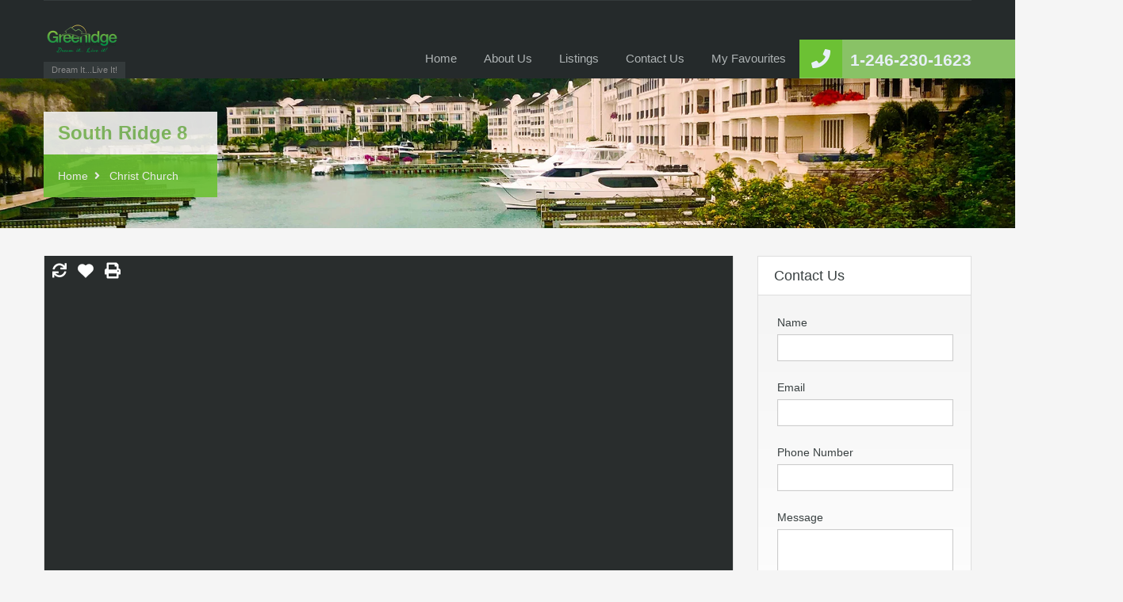

--- FILE ---
content_type: text/html; charset=UTF-8
request_url: https://www.greenidgerealestate.com/property/south-ridge-8/
body_size: 29132
content:
<!doctype html><html lang="en-US"><head><script data-no-optimize="1">var litespeed_docref=sessionStorage.getItem("litespeed_docref");litespeed_docref&&(Object.defineProperty(document,"referrer",{get:function(){return litespeed_docref}}),sessionStorage.removeItem("litespeed_docref"));</script> <meta charset="UTF-8"><meta name="viewport" content="width=device-width, initial-scale=1.0, maximum-scale=1.0, user-scalable=no"><link rel="profile" href="http://gmpg.org/xfn/11"><meta name="format-detection" content="telephone=no"><title>South Ridge 8 | Greenidge Real Estate Inc.</title> <script data-cfasync="false" data-pagespeed-no-defer>var gtm4wp_datalayer_name = "dataLayer";
	var dataLayer = dataLayer || [];</script> <link rel="canonical" href="https://www.greenidgerealestate.com/property/south-ridge-8/" /><meta name="description" content="Set on a ridge on a quiet street with amazing views and cool breezes, is this fully renovated 3 bed, optional 4 bed, 3 bathroom unfurnished house. From entry…" /><meta property="og:type" content="article" /><meta property="og:locale" content="en_US" /><meta property="og:site_name" content="Greenidge Real Estate Inc." /><meta property="og:title" content="South Ridge 8 | Greenidge Real Estate Inc." /><meta property="og:description" content="Set on a ridge on a quiet street with amazing views and cool breezes, is this fully renovated 3 bed, optional 4 bed, 3 bathroom unfurnished house. From entry, enjoy high ceilings and a spacious floor…" /><meta property="og:url" content="https://www.greenidgerealestate.com/property/south-ridge-8/" /><meta property="og:image" content="https://www.greenidgerealestate.com/wp-content/uploads/2020/09/9.-DJI_0723.jpg" /><meta property="og:image:width" content="800" /><meta property="og:image:height" content="600" /><meta property="article:published_time" content="2020-09-21T16:28:19+00:00" /><meta property="article:modified_time" content="2021-02-16T15:38:42+00:00" /><meta name="twitter:card" content="summary_large_image" /><meta name="twitter:title" content="South Ridge 8 | Greenidge Real Estate Inc." /><meta name="twitter:description" content="Set on a ridge on a quiet street with amazing views and cool breezes, is this fully renovated 3 bed, optional 4 bed, 3 bathroom unfurnished house. From entry, enjoy high ceilings and a spacious floor…" /><meta name="twitter:image" content="https://www.greenidgerealestate.com/wp-content/uploads/2020/09/9.-DJI_0723.jpg" /> <script type="application/ld+json">{"@context":"https://schema.org","@graph":[{"@type":"WebSite","@id":"https://www.greenidgerealestate.com/#/schema/WebSite","url":"https://www.greenidgerealestate.com/","name":"Greenidge Real Estate Inc.","description":"Dream It…Live It!","inLanguage":"en-US","potentialAction":{"@type":"SearchAction","target":{"@type":"EntryPoint","urlTemplate":"https://www.greenidgerealestate.com/search/{search_term_string}/"},"query-input":"required name=search_term_string"},"publisher":{"@type":"Organization","@id":"https://www.greenidgerealestate.com/#/schema/Organization","name":"Greenidge Real Estate Inc.","url":"https://www.greenidgerealestate.com/","logo":{"@type":"ImageObject","url":"https://www.greenidgerealestate.com/wp-content/uploads/2020/02/Greenidge-Real-Estate-Logo.png","contentUrl":"https://www.greenidgerealestate.com/wp-content/uploads/2020/02/Greenidge-Real-Estate-Logo.png","width":194,"height":74}}},{"@type":"WebPage","@id":"https://www.greenidgerealestate.com/property/south-ridge-8/","url":"https://www.greenidgerealestate.com/property/south-ridge-8/","name":"South Ridge 8 | Greenidge Real Estate Inc.","description":"Set on a ridge on a quiet street with amazing views and cool breezes, is this fully renovated 3 bed, optional 4 bed, 3 bathroom unfurnished house. From entry…","inLanguage":"en-US","isPartOf":{"@id":"https://www.greenidgerealestate.com/#/schema/WebSite"},"breadcrumb":{"@type":"BreadcrumbList","@id":"https://www.greenidgerealestate.com/#/schema/BreadcrumbList","itemListElement":[{"@type":"ListItem","position":1,"item":"https://www.greenidgerealestate.com/","name":"Greenidge Real Estate Inc."},{"@type":"ListItem","position":2,"item":"https://www.greenidgerealestate.com/property/","name":"Archives: Properties"},{"@type":"ListItem","position":3,"item":"https://www.greenidgerealestate.com/property-feature/unfurnished/","name":"Property Feature: Unfurnished"},{"@type":"ListItem","position":4,"name":"South Ridge 8"}]},"potentialAction":{"@type":"ReadAction","target":"https://www.greenidgerealestate.com/property/south-ridge-8/"},"datePublished":"2020-09-21T16:28:19+00:00","dateModified":"2021-02-16T15:38:42+00:00","author":{"@type":"Person","@id":"https://www.greenidgerealestate.com/#/schema/Person/da01e42bebb2d507d46d8454009d067a","name":"Content Manager"}}]}</script> <link rel='dns-prefetch' href='//maps.google.com' /><link rel='dns-prefetch' href='//fonts.googleapis.com' /><link rel="alternate" type="application/rss+xml" title="Greenidge Real Estate Inc. &raquo; Feed" href="https://www.greenidgerealestate.com/feed/" /><link rel="alternate" type="application/rss+xml" title="Greenidge Real Estate Inc. &raquo; Comments Feed" href="https://www.greenidgerealestate.com/comments/feed/" /><link rel="alternate" title="oEmbed (JSON)" type="application/json+oembed" href="https://www.greenidgerealestate.com/wp-json/oembed/1.0/embed?url=https%3A%2F%2Fwww.greenidgerealestate.com%2Fproperty%2Fsouth-ridge-8%2F" /><link rel="alternate" title="oEmbed (XML)" type="text/xml+oembed" href="https://www.greenidgerealestate.com/wp-json/oembed/1.0/embed?url=https%3A%2F%2Fwww.greenidgerealestate.com%2Fproperty%2Fsouth-ridge-8%2F&#038;format=xml" /><style id='wp-img-auto-sizes-contain-inline-css' type='text/css'>img:is([sizes=auto i],[sizes^="auto," i]){contain-intrinsic-size:3000px 1500px}
/*# sourceURL=wp-img-auto-sizes-contain-inline-css */</style><style id="litespeed-ccss">article,aside,header,nav,section{display:block}html{font-size:100%;-webkit-text-size-adjust:100%;-ms-text-size-adjust:100%}img{max-width:100%;width:auto;height:auto;vertical-align:middle;border:0;-ms-interpolation-mode:bicubic}button,input,textarea{margin:0;font-size:100%;vertical-align:middle}button,input{*overflow:visible;line-height:normal}button::-moz-focus-inner,input::-moz-focus-inner{padding:0;border:0}button,input[type=submit]{-webkit-appearance:button}textarea{overflow:auto;vertical-align:top}.widget .title,.sidebar .ere_widget_contact_form .title{box-sizing:border-box}.sidebar .ere-contact-form-container{background:linear-gradient(0deg,#ffffff 0%,#f5f5f5 100%)}body{margin:0;font-family:"Open Sans",Helvetica,Arial,sans-serif;font-size:14px;line-height:20px;color:#666;background-color:#fff}a{color:#555;text-decoration:none}.row{margin-left:-20px;*zoom:1}.row:before,.row:after{display:table;content:"";line-height:0}.row:after{clear:both}[class*=span]{float:left;min-height:1px;margin-left:20px}.container{width:940px}.span9{width:700px}.span3{width:220px}.container{margin-right:auto;margin-left:auto;*zoom:1}.container:before,.container:after{display:table;content:"";line-height:0}.container:after{clear:both}p{margin:0 0 10px}h1,h2,h3,h4,h5{margin:10px 0;font-family:"Lato",Helvetica,Arial,sans-serif;font-weight:700;line-height:20px;color:#394041;text-rendering:optimizelegibility}h1,h2,h3{line-height:40px}h1{font-size:32px}h2{font-size:28px}h3{font-size:24px}h4{font-size:20px}h5{font-size:16px}ul{padding:0;margin:0 0 10px 25px}ul ul{margin-bottom:0}address{display:block;margin-bottom:20px;font-style:normal;line-height:20px}form{margin:0 0 20px}label,input,button,textarea{font-size:14px;font-weight:400;line-height:20px}input,button,textarea{font-family:"Open Sans",Helvetica,Arial,sans-serif}label{display:block;margin-bottom:5px}textarea,input[type=text],input[type=password]{display:inline-block;height:20px;padding:4px 6px;margin-bottom:10px;font-size:14px;line-height:20px;color:#394041;border-radius:4px;vertical-align:middle}textarea:-moz-placeholder,input[type=text]:-moz-placeholder,input[type=password]:-moz-placeholder{color:#394041}textarea:-ms-input-placeholder,input[type=text]:-ms-input-placeholder,input[type=password]:-ms-input-placeholder{color:#394041}textarea::-webkit-input-placeholder,input[type=text]::-webkit-input-placeholder,input[type=password]::-webkit-input-placeholder{color:#394041}input,textarea{width:206px}textarea{height:auto}textarea,input[type=text],input[type=password]{background-color:#fff;border:1px solid #ccc;box-shadow:inset 0 1px 1px rgb(0 0 0/.075)}input[type=submit]{width:auto}input:-moz-placeholder,textarea:-moz-placeholder{color:#999}input:-ms-input-placeholder,textarea:-ms-input-placeholder{color:#999}input::-webkit-input-placeholder,textarea::-webkit-input-placeholder{color:#999}input,textarea{margin-left:0}.hide{display:none}.clearfix{*zoom:1}.clearfix:before,.clearfix:after{display:table;content:"";line-height:0}.clearfix:after{clear:both}.clearfix{*zoom:1}.clearfix:before,.clearfix:after{display:table;content:"";line-height:0}.clearfix:after{clear:both}@media (min-width:1200px){.row{margin-left:-30px;*zoom:1}.row:before,.row:after{display:table;content:"";line-height:0}.row:after{clear:both}[class*=span]{float:left;min-height:1px;margin-left:30px}.container{width:1170px}.span9{width:870px}.span3{width:270px}input,textarea{margin-left:0}}@media (min-width:768px) and (max-width:979px){.row{margin-left:-20px;*zoom:1}.row:before,.row:after{display:table;content:"";line-height:0}.row:after{clear:both}[class*=span]{float:left;min-height:1px;margin-left:20px}.container{width:724px}.span9{width:538px}.span3{width:166px}input,textarea{margin-left:0}}@media (max-width:767px){body{padding-left:20px;padding-right:20px}.container{width:auto}.row{margin-left:0}[class*=span]{float:none;display:block;width:100%;margin-left:0;box-sizing:border-box}}@media (max-width:979px){body{padding-top:0}}.only-for-print{display:none}input[type=submit]{font-family:"Roboto",Helvetica,Arial,sans-serif;display:inline-block;vertical-align:middle;font-size:13px;line-height:20px;color:#fff;text-align:center;margin-bottom:0;padding:8px 16px;-webkit-padding-before:7px;-webkit-padding-after:7px;border-radius:0;border:none;box-shadow:none;text-shadow:none;background-image:none;background-color:#ec894d;outline:none}body a,.container a{text-decoration:none}body{background-color:#f5f5f5;overflow-x:hidden}.contents{margin-bottom:45px}.main{border-left:1px solid #dedede;border-right:1px solid #dedede;margin-bottom:30px}.sidebar{margin-bottom:30px}input[type=text],input[type=password],textarea{font-family:"Roboto",Helvetica,Arial,sans-serif;box-shadow:inset 0 0 2px #e9e9e9;border:1px solid #cdcdcd;height:24px;color:#394041;border-radius:0}textarea{height:auto}.ere_widget_contact_form p label:not([for^=inspiry-gdpr]){color:#394041}.only-for-print{display:none}input[type=submit]{font-family:"Roboto",Helvetica,Arial,sans-serif;display:inline-block;vertical-align:middle;font-size:13px;line-height:20px;color:#fff;text-align:center;margin-bottom:0;padding:8px 16px;-webkit-padding-before:7px;-webkit-padding-after:7px;border-radius:0;border:none;box-shadow:none;text-shadow:none;background-image:none;background-color:#ec894d;outline:none}body a,.container a{text-decoration:none}body{background-color:#f5f5f5;overflow-x:hidden}.contents{margin-bottom:45px}.main{border-left:1px solid #dedede;border-right:1px solid #dedede;margin-bottom:30px}.sidebar{margin-bottom:30px}input[type=text],input[type=password],textarea{font-family:"Roboto",Helvetica,Arial,sans-serif;box-shadow:inset 0 0 2px #e9e9e9;border:1px solid #cdcdcd;height:24px;color:#394041;border-radius:0}textarea{height:auto}.header-wrapper{background-color:#252a2b}.rh_classic_sticky_header{position:fixed;top:0;z-index:-1;width:100%;opacity:0;box-shadow:3px 5px 72px -20px rgb(0 0 0/.75);background:#252a2b}@media (max-width:979px){.rh_classic_sticky_header{display:none!important}}.rh_classic_sticky_header .rh_sticky_header_container{display:flex;justify-content:space-between;align-items:center;padding:15px 20px}.rh_classic_sticky_header .tag-line{display:none}.rh_classic_sticky_header .main-menu{margin-top:0}#header{position:relative}#header-top{border-bottom:1px solid #343a3b;margin-bottom:30px}#logo{float:left;margin:0 auto}@media (min-width:420px){#logo:not(.header__top){max-width:260px}}#logo a,#logo img{display:inline-block;max-width:100%}#logo img{margin-bottom:20px}.tag-line{margin-top:-10px;font-size:11px;margin-left:0;text-align:left}.tag-line span{display:inline-block;background-color:#343a3b;padding:0 10px 1px;color:#888}.menu-and-contact-wrap{position:absolute;bottom:0;right:0}.main-menu{margin-top:42px;float:right}.main-menu ul{list-style:none;margin:0}.main-menu ul li{float:left;position:relative}.main-menu ul li a{font-family:"Lato",Helvetica,Arial,sans-serif;color:#afb4b5;font-size:14px;display:block;text-decoration:none;padding:14px 10px}.main-menu ul li ul{display:none;background-color:#ec894d;width:220px;padding:0;position:absolute;top:48px;left:0;z-index:888}.main-menu ul li ul li{float:none;margin:0}.main-menu ul li ul li a{font-size:13px;padding:10px 10px 12px;color:#fff}.main-menu ul li ul li ul{background-color:#dc7d44;top:0;left:220px}.main-menu .rh_menu__responsive{display:none;margin:0 auto;width:100%;padding:10px 0}.main-menu .rh_menu__responsive li{float:none}.main-menu .rh_menu__responsive li ul{display:none;width:100%;position:static}.main-menu .rh_menu__hamburger{display:none}.main-menu .rh_menu__hamburger p{display:inline-block;vertical-align:top;font-size:16px;margin:0 0 0 5px;line-height:1.3;color:#fff}@media (max-width:979px){.main-menu .rh_menu__responsive li ul li ul{left:auto;top:auto}}.contact-number{float:right;position:relative;margin:42px 0 0;font-size:20px;color:#e7eff7;min-height:48px;line-height:42px;background-color:#4dc7ec}.contact-number span,.contact-number a{color:inherit}.contact-number .fa-phone{background-color:#37b3d9;margin-right:10px;padding:12px 15px 12px 15px;font-size:24px;position:relative}.contact-number .outer-strip{display:block;width:88%;height:100%;position:absolute;right:-88%;bottom:0;background-color:#4dc7ec}.rh_make_a_call{font-size:21px;line-height:46px;display:inline-block}.property-item{text-align:left;border:1px solid #dedede;background-color:#fff;padding:10px 10px 0;margin-bottom:30px}.property-item .price{padding:8px 8px 10px 11px;margin:0 0 15px -11px;color:#fff;font-size:16px;font-weight:400;background-color:#4dc7ec}.property-item .property-meta{overflow:hidden;border-top:1px solid #dedede;background-color:#f5f5f5;margin:0-10px;padding:0 10px;clear:both;width:100%}.property-item .property-meta span{float:left;font-size:12px;color:#394041;display:inline-block;border-right:1px solid #dedede;padding:10px 9px 10px 0;margin-right:9px}.property-item .property-meta span:last-child{border:none;margin-right:0}.property-item .property-meta span svg{margin-right:5px;vertical-align:top}.property-item .property-meta span .circle,.property-item .property-meta span .rect,.property-item .property-meta span .path{fill:#454d4f}#scroll-top{display:none;position:fixed;right:15px;bottom:15px;z-index:999;height:42px;width:42px;line-height:42px;text-align:center;background-color:#4dc7ec;color:#fff}#scroll-top.stp_right{right:15px}.widget{font-family:"Roboto",Helvetica,Arial,sans-serif;font-size:13px;line-height:22px;background-color:#f2f2f2;margin-bottom:28px;border:1px solid #dedede}.widget h3{line-height:20px}.widget .title{font-family:"Roboto",Helvetica,Arial,sans-serif;font-size:21px;line-height:24px;font-weight:400;margin:0 0 16px;padding:15px 11px 16px 15px;border-bottom:1px solid #dedede;background-color:#fff;overflow:hidden}.widget p{margin-bottom:23px}.widget .title,.sidebar .ere_widget_contact_form .title{padding:12px 20px;font-size:18px;margin-bottom:0}.ere_widget_contact_form input[type=text],.ere_widget_contact_form textarea{display:block;width:calc(100% - 12px);box-sizing:content-box}.ere_widget_contact_form .message-container,.ere_widget_contact_form .error-container{margin-top:23px}.ere_widget_contact_form .message-container:empty,.ere_widget_contact_form .error-container:empty{display:none}.sidebar .ere-contact-form-container{padding:24px}@keyframes loading-ring{0%{transform:rotate(0deg)}100%{transform:rotate(360deg)}}.ere_widget_contact_form_loader{display:none;position:relative;width:34px;height:34px;margin:0 10px;vertical-align:middle}.ere_widget_contact_form_loader div{display:block;position:absolute;width:34px;height:34px;border-radius:50%;box-sizing:border-box;animation:loading-ring 1.2s cubic-bezier(.5,0,.5,1) infinite;border:5px solid #fff0;border-top-color:#ec894d}.ere_widget_contact_form_loader div:nth-child(1){animation-delay:-0.45s}.ere_widget_contact_form_loader div:nth-child(2){animation-delay:-0.3s}.ere_widget_contact_form_loader div:nth-child(3){animation-delay:-0.15s}.page-head{margin-bottom:35px;padding-top:42px;min-height:147px;background-repeat:no-repeat;background-position:center top;background-size:cover}.page-head .container{position:relative}.page-head .wrap{float:left}.page-head span{margin:0}.page-head .page-title{font-size:24px;font-family:"Roboto",Helvetica,Arial,sans-serif;font-weight:700;text-transform:capitalize;margin:0}.page-head .page-title span{display:inline-block;background-color:#f5f4f3;opacity:.9;padding:7px 38px 7px 18px}.page-head div.page-breadcrumbs{background-color:#37b3d9;opacity:.9;padding:17px 20px 17px 18px;color:#fff}.page-head div.page-breadcrumbs a{color:#fff}.page-head .breadcrumbs-separator{margin:0 8px}.page-head .property-breadcrumbs ul{list-style:none;margin:0}.page-head .property-breadcrumbs ul li{display:inline}article h5 span:not(.property-price-wrapper){color:#ec894d}address{border-left:7px solid #dedede;background-color:#ededed;padding:20px 20px 15px 25px;margin:0 20px 30px 0;font-size:14px;line-height:24px;color:#383838}.error-container{color:red}.message-container{color:#394041}#property-featured-image img{width:100%;height:auto}#property-detail-flexslider{background-color:#292d2d;overflow:hidden;height:336px;position:relative}#property-detail-flexslider .flexslider{border:none;margin:auto;border-radius:0}#property-detail-flexslider .flexslider .slides img{width:auto}#overview{font-family:"Roboto",Helvetica,Arial,sans-serif;background-color:#fff}#overview .property-item{padding:0;border:none;margin-bottom:0;background:#fff0}#overview .property-item .wrap{background-color:#dedede;margin-bottom:16px}#overview .property-item .title{float:left;padding:0 0 0 16px;font-size:14px;line-height:40px;color:#394041;background:none;margin:0;border:none}#overview .property-item .price{float:right;margin:0;padding:0;font-family:"Roboto",Helvetica,Arial,sans-serif}#overview .property-item .price span{display:inline-block;background-color:#4dc7ec;padding:11px 10px 11px 14px;color:#fff}#overview .property-item .price .status-label{position:relative;margin-right:-5px;padding-right:28px;padding-left:7px;background:#212727}#overview .property-item .price .status-label .tag-arrow{position:absolute;top:0;left:-11px}#overview .property-item .price .status-label .tag-arrow svg{fill:#212727}@-moz-document url-prefix(){#overview .property-item .price .status-label .tag-arrow{shape-rendering:crispEdges}}#overview .property-item .price .price-and-type{position:relative}#overview .property-item .price .price-and-type .tag-arrow{position:absolute;top:0;left:-11px}#overview .property-item .price .price-and-type .tag-arrow svg{fill:#4dc7ec}@-moz-document url-prefix(){#overview .property-item .price .price-and-type .tag-arrow{shape-rendering:crispEdges}}#overview .property-item .property-meta{border:1px solid #dedede;margin:0 17px 18px;padding:0;background-color:#f5f5f5;border-color:#dedede;width:auto}#overview .property-item .property-meta span{margin:0 0 0 10px;padding-right:5px;padding-top:11px;border-color:#f5f5f5;color:#394041;min-height:22px;min-width:86px;height:auto!important}.slider-main-wrapper{position:relative}.slider-main-wrapper div+.slider-socket{position:absolute}.slider-main-wrapper .slider-socket{margin-left:-5px;margin-right:-5px;padding:7px 10px 5px;top:0;left:0}.slider-main-wrapper .slider-socket .add-to-compare-classic-icon{margin-left:5px;margin-right:5px;vertical-align:top;line-height:26px;width:auto;display:inline-block;float:initial}.slider-main-wrapper .slider-socket .add-to-compare-classic-icon a{color:#fff}.slider-main-wrapper .slider-socket .add-to-compare-classic-icon a i{font-size:18px}.slider-main-wrapper .slider-socket .add-to-compare-classic-icon .compare-placeholder{font-size:18px}.slider-main-wrapper .slider-socket .add-to-compare-classic-icon .compare-placeholder.highlight{color:#df5400}.slider-main-wrapper .slider-socket span{display:inline-block;vertical-align:top}.slider-main-wrapper .slider-socket span svg{width:20px}.slider-main-wrapper .slider-socket .add-to-fav{margin-left:5px;margin-right:5px}.slider-main-wrapper .slider-socket .printer-icon{font-size:20px;margin-left:5px;margin-right:5px;line-height:24px}.slider-main-wrapper .slider-socket .printer-icon i{color:#fff}.widget .title{margin-bottom:0;padding:1rem}body .add-to-compare-span .hide{display:none}body .add-to-compare-span i{font-style:normal}.add-to-fav .btn-fav{fill:#fff}.add-to-fav .btn-fav.highlight__red svg path{fill:#ea3d3d}.add-to-fav .btn-fav.hide{display:none}.sidebar form{margin:0}.hamburger{padding:0 0;display:inline-block;font:inherit;color:inherit;text-transform:none;background-color:#fff0;border:0;margin:0;overflow:visible}.hamburger-box{width:23px;height:17px;display:inline-block;position:relative}.hamburger-inner{display:block;top:50%;margin-top:-.5px}.hamburger-inner,.hamburger-inner::before,.hamburger-inner::after{width:23px;height:1px;background-color:#fff;border-radius:4px;position:absolute}.hamburger-inner::before,.hamburger-inner::after{content:"";display:block}.hamburger-inner::before{top:-8px}.hamburger-inner::after{bottom:-8px}@media (min-width:1200px){.main-menu ul li a{padding:14px 17px;font-size:15px}.main-menu ul li ul{width:234px;top:48px}.main-menu ul li ul li a{padding:10px 17px 12px;font-size:14px}.main-menu ul li ul li ul{left:234px}.contact-number{font-size:21px;line-height:46px}.property-item{padding:15px 19px 0}.property-item .price{font-size:18px;padding:8px 10px 10px 13px;margin-left:-16px}.property-item .property-meta{margin:0-19px 0;padding:0 19px}.property-item .property-meta span{padding:10px 12px 10px 0;margin-right:12px}#property-detail-flexslider{height:425.3538px}}@media (min-width:1200px){#overview .property-item .property-meta span{margin-left:15px}}@media (max-width:979px){body{margin:0;padding:0}#header-top{margin-bottom:15px;text-align:center}#logo{float:none;margin-bottom:10px;text-align:center}#logo img{margin-bottom:5px}#logo .tag-line{margin-top:0}#header .tag-line{text-align:center}.menu-and-contact-wrap{position:static}.contact-number{float:none;background:none;text-align:center;margin:0 auto 15px;min-height:20px;line-height:18px}.contact-number .fa-phone{background:none;margin-right:10px;padding:0}.contact-number .outer-strip{display:none}.main-menu{float:none;margin:0;margin-bottom:10px;padding:10px 0}.main-menu ul{display:none}.main-menu .rh_menu__hamburger{display:inline-block}.sidebar .widget{background:#fff;margin-bottom:35px}.property-item .property-meta span{font-size:12px;padding:10px 12px 10px 0;margin-right:12px}}@media (min-width:768px) and (max-width:979px){.tag-line{text-align:center}.property-item{padding:15px 20px 0}.property-item .price{padding:10px 10px 10px 15px;margin:0 0 10px -15px}.property-item .property-meta{margin:0-20px 0;padding:0 20px}.contents .main-wrap,.contents .sidebar-wrap{width:724px}.sidebar .widget{background:#fff}}@media (max-width:767px){.tag-line{text-align:center}.page-head{padding-top:20px}.container{width:500px}#property-detail-flexslider{height:276px}#overview .property-item .wrap{background-color:#fff}#overview .property-item .title{float:none;padding:0;margin:0 18px}#overview .property-item .price{background:#4dc7ec;float:none;margin:0 17px;padding:0;clear:both}#overview .property-item .price span{margin:0}#overview .property-item .price .status-label{background:#292d2d;padding-left:18px;padding-right:18px;display:block;margin:0}#overview .property-item .price .status-label .tag-arrow{display:none}#overview .property-item .price .price-and-type .tag-arrow{display:none}#overview .property-item .property-meta span{float:none;display:block;margin:0;border:none;border-bottom:1px solid #dedede;padding-left:16px}}@media (max-width:499px){.page-head{padding-top:15px}.container{width:440px}.property-item .price{padding:10px;margin:0 0 10px}.sidebar .widget{margin-left:auto;margin-right:auto;width:440px}#property-detail-flexslider{width:438px;height:243px}}@media (max-width:439px){.main-menu{margin-bottom:0;padding:10px}.page-head{padding-top:25px;min-height:75px}.page-head .wrap{float:none}.page-head .page-title{text-align:center}.page-head .page-title span{padding-right:18px}.container{width:auto}.sidebar .widget{width:auto}.property-item{margin-bottom:30px;border:none}}@media (max-width:439px){#property-detail-flexslider{width:100%;height:180px}}@media (max-width:439px){#overview .property-item{width:auto}#overview .property-item .title{margin:10px 18px;line-height:26px}#overview .property-item .price .status-label,#overview .property-item .price span{margin:0}}@media (max-width:369px){#property-detail-flexslider{height:150px}}@media (max-width:279px){.flexslider{display:none}.container{width:auto}.main{border:none}.sidebar .widget{width:auto}.widget{border-left:none;border-right:none}#property-detail-flexslider{width:240px;height:132.923076px}}#scroll-top{bottom:40px}.main-menu ul li ul,.main-menu ul li ul li ul,input[type="submit"],div.rh_login_modal_classic button,body .rh_floating_classic .rh_compare__submit{background-color:#89c266}div.rh_modal_login_loader.rh_modal_login_classic svg path{fill:#89c266}div.rh_login_modal_classic .rh_login_tabs li.rh_active{border-color:#89c266}div.rh_login_modal_classic .rh_login_tabs li.rh_active{color:#89c266}.property-item .price,#scroll-top,#overview .property-item .price span{background-color:#89c266}#overview .property-item .price .price-and-type .tag-arrow svg{fill:#89c266}.page-head div.page-breadcrumbs,.contact-number .fa-phone{background-color:#6cc134}.header-wrapper{background-color:#fff}.tag-line span{color:#fff}.tag-line span{background-color:#fff}.page-head .page-title span{color:#89c266}.page-head .page-title span{background-color:#fff}.header-wrapper{color:#929a9b}#header-top{border-color:#343A3B}.property-item{background-color:#fff}.property-item,.property-item .property-meta,.property-item .property-meta span{border-color:#dedede}.property-item .property-meta span{color:#444}.property-item .property-meta{background-color:#f5f5f5}@media (min-width:980px){.contact-number,.contact-number .outer-strip{background-color:#89c266}.contact-number .fa-phone{background-color:#6cc134}}@media (max-width:979px){.header-wrapper{background-color:#fff}.tag-line span{color:#545454}.contact-number{color:#e3712c}.hamburger-inner,.hamburger-inner::before,.hamburger-inner::after{background-color:#e3712c}.main-menu .rh_menu__hamburger p{color:#e3712c}.main-menu .rh_menu__responsive{background-color:#fff}.main-menu ul li a{color:#444}}@media (max-width:767px){#overview .property-item .price{background-color:#89c266}#overview .property-item .price{background-color:#89c266}}.fas{-moz-osx-font-smoothing:grayscale;-webkit-font-smoothing:antialiased;display:inline-block;font-style:normal;font-variant:normal;text-rendering:auto;line-height:1}.fa-angle-right:before{content:""}.fa-chevron-up:before{content:""}.fa-phone:before{content:""}.fa-print:before{content:""}.fa-sync:before{content:""}.fa-times:before{content:""}.fas{font-family:"Font Awesome 5 Free"}.fas{font-weight:900}.slides,.slides>li{margin:0;padding:0;list-style:none}.flexslider{margin:0;padding:0}.flexslider .slides>li{display:none;-webkit-backface-visibility:hidden}.flexslider .slides img{width:100%;display:block}.flexslider .slides:after{content:" ";display:block;clear:both;visibility:hidden;line-height:0;height:0}.flexslider{margin:0 0 60px;background:#fff;border:4px solid #fff;position:relative;zoom:1;-webkit-border-radius:4px;-moz-border-radius:4px;border-radius:4px;-webkit-box-shadow:""0 1px 4px rgb(0 0 0/.2);-moz-box-shadow:""0 1px 4px rgb(0 0 0/.2);-o-box-shadow:""0 1px 4px rgb(0 0 0/.2);box-shadow:""0 1px 4px rgb(0 0 0/.2)}.flexslider .slides{zoom:1}.flexslider .slides img{height:auto}:root{--animate-duration:1s;--animate-delay:1s;--animate-repeat:1}.rh_wrapper_floating_features{position:fixed;right:0;top:150px;z-index:999999999}.rh_wrapper_floating_features ::-webkit-scrollbar{width:5px;z-index:99999999999;background-color:#fff}.rh_wrapper_floating_features ::-webkit-scrollbar-track{border-radius:0}.rh_wrapper_floating_features ::-webkit-scrollbar-thumb{background-color:#e0e0e0;border-radius:0}.rh_floating_compare_button{direction:ltr;padding:9px 13px;color:#fff;background:#000;position:relative}.rh_floating_compare_button svg{fill:#fff}.rh_floating_compare_button .rh_compare_count{margin-left:10px;margin-right:10px;vertical-align:middle}.rh_floating_compare_button:after{position:absolute;right:10px;top:10px;content:"";font-family:"Font Awesome 5 Free";font-weight:900;font-size:14px;line-height:24px}.rh_floating_compare_button .rh_compare_icon{width:24px;height:24px;display:inline-block;vertical-align:middle}.rh_floating_compare_button .rh_compare_icon svg{width:100%;height:auto}.rh_wrapper_properties_compare{position:relative;right:-100%}.rh_compare{margin:0 4px;padding:20px;text-align:left;box-shadow:0-6px 6px rgb(0 0 0/.1);background:#fff}@media (min-width:768px){.rh_compare{margin-right:0;margin-left:0;box-shadow:0 0 5px 2px rgb(0 0 0/.05)}}.rh_compare .title{margin:0 0 20px;font-size:15px;font-weight:500;line-height:1.5;color:var(--rh-global-color-headings)}.rh_compare .rh_compare__carousel{display:flex;flex-direction:column}.rh_fixed_side_bar_compare{position:absolute;display:none;top:100%;right:0;z-index:99;width:360px}.rh_fixed_side_bar_compare .rh_compare__submit{display:block;padding:11px 20px;font-size:15px;text-align:center;background:var(--rh-global-color-primary-dark);color:#fff}.rh_floating_classic .rh_compare__submit{background:#ec894d}@media (max-width:767px){.rh_wrapper_floating_features{display:flex;justify-content:space-evenly;width:100%;right:auto;top:auto;bottom:0;background:#000}.rh_wrapper_properties_compare{right:0;margin-bottom:0}.rh_wrapper_properties_compare{display:none}.rh_floating_compare_button:after{top:10px;right:5px;transform:rotate(180deg)}.rh_fixed_side_bar_compare{position:fixed;top:auto;bottom:42px;width:100%;left:0;right:auto}}@media (max-width:667px){.rh_wrapper_floating_features{z-index:9999999999}}.rh_login_modal_wrapper{position:fixed;top:0;left:0;width:100%;height:100%;background:rgb(0 0 0/.8);z-index:9999999;justify-content:center;align-items:center;display:none}.rh_login_modal_wrapper li{list-style:none;display:inline-block}.rh_login_modal_wrapper .rh_modal_field{display:block;width:100%;border:1px solid #dfdfdf;margin-bottom:20px;height:40px;padding-left:15px;padding-right:15px}.rh_login_modal_wrapper .rh_modal_labels{font-size:14px;color:#1a1a1a;margin-bottom:10px;display:block;font-weight:500}.rh_login_modal_wrapper ::-moz-placeholder{color:gray}.rh_login_modal_wrapper button:not(.dropdown-toggle){line-height:40px;width:100%;padding:0}.rh_login_modal_wrapper .rh_login_tabs{margin-bottom:25px;margin-left:-11px;margin-right:-11px}.rh_login_modal_wrapper .rh_login_tabs li{color:gray;font-size:14px;margin-left:11px;margin-right:11px;display:inline-block;padding-bottom:15px;border-bottom:2px solid #fff0}.rh_login_modal_wrapper .rh_login_tabs li.rh_active{color:#1ea39a;border-color:#1ea39a}.rh_login_modal_box{background:#fff;max-width:1000px;width:100%;display:flex;position:relative}.rh_login_modal_box.rh_login_no_quote{max-width:500px}.rh_login_modal_box .rh_login_sides{max-width:500px;flex:1;background-position:left top;background-size:cover;padding:35px 45px}@media (max-width:479px){.rh_login_modal_box .rh_login_sides{padding:35px 10px}}.rh_login_modal_box .rh_login_form_side{position:relative;overflow:hidden}.rh_login_modal_box .rh_login_close{display:inline-block;position:absolute;right:0;top:0;z-index:9;padding:10px 14px;background:#e4e4e4;color:#1a1a1a}@media (max-width:1023px){.rh_login_modal_box{max-width:500px;max-height:100%;overflow-y:auto}}.rh_wrapper_inline_labels{display:flex;justify-content:space-between;flex-wrap:wrap}.rh_forget_password_trigger{color:gray;font-size:13px;font-weight:500;margin-bottom:10px}.rh_form_modal{display:none}.rh_login_modal_show{display:block}.rh_login_modal_messages{box-sizing:border-box;overflow:hidden;position:absolute;left:0;bottom:0;display:none;width:100%;padding:25px 45px;background:rgb(0 0 0/.95)}.rh_login_modal_messages p{margin-bottom:0;color:#fff}.rh_login_modal_messages .rh_login_close_message{position:absolute;right:0;top:0;padding:10px;color:#fff}.rh_login_modal_classic .rh_login_tabs li.rh_active{color:#ec894d;border-color:#ec894d}.rh_login_modal_classic .rh_modal_field{box-sizing:border-box;border-color:#cdcdcd;outline:none}.rh_login_modal_classic .rh_modal_field::-moz-placeholder{color:gray}.rh_login_modal_classic button{background:#ec894d;color:#fff;width:auto;padding-left:16px;padding-right:16px;border:none;outline:none;line-height:34px}.rh_login_modal_classic .rh_modal_labels{color:#394041}.rh_login_modal_classic form{margin-bottom:0}.rh_modal_login_loader{position:absolute;left:0;top:0;display:flex;justify-content:center;align-items:center;width:100%;height:100%;background:rgb(255 255 255/.4)}.rh_modal_login_loader svg rect{fill:#fff0}.rh_modal_login_loader.rh_modal_login_loader_hide{display:none}.rh_modal_login_loader.rh_modal_login_classic svg path{fill:#ec894d}:root{--realhomes-core-color-orange-light:#89c266;--realhomes-core-color-orange-dark:#dc7d44;--realhomes-core-color-orange-glow:#e3712c;--realhomes-core-color-orange-burnt:#df5400;--realhomes-core-color-blue-light:#89c266;--realhomes-core-color-blue-dark:#6cc134}body{font-family:"",}h1,h2,h3,h4,h5,.main-menu ul li a{font-family:"",}input[type="submit"],input[type="text"],input[type="password"],textarea,.property-item .property-meta,.widget,.widget .title,.page-head .page-title,#overview,#overview .property-item .price{font-family:"",}</style><link rel="preload" data-asynced="1" data-optimized="2" as="style" onload="this.onload=null;this.rel='stylesheet'" href="https://www.greenidgerealestate.com/wp-content/litespeed/ucss/6711e862e65d1d53d5e1ab52762fa207.css?ver=7d871" /><script type="litespeed/javascript">!function(a){"use strict";var b=function(b,c,d){function e(a){return h.body?a():void setTimeout(function(){e(a)})}function f(){i.addEventListener&&i.removeEventListener("load",f),i.media=d||"all"}var g,h=a.document,i=h.createElement("link");if(c)g=c;else{var j=(h.body||h.getElementsByTagName("head")[0]).childNodes;g=j[j.length-1]}var k=h.styleSheets;i.rel="stylesheet",i.href=b,i.media="only x",e(function(){g.parentNode.insertBefore(i,c?g:g.nextSibling)});var l=function(a){for(var b=i.href,c=k.length;c--;)if(k[c].href===b)return a();setTimeout(function(){l(a)})};return i.addEventListener&&i.addEventListener("load",f),i.onloadcssdefined=l,l(f),i};"undefined"!=typeof exports?exports.loadCSS=b:a.loadCSS=b}("undefined"!=typeof global?global:this);!function(a){if(a.loadCSS){var b=loadCSS.relpreload={};if(b.support=function(){try{return a.document.createElement("link").relList.supports("preload")}catch(b){return!1}},b.poly=function(){for(var b=a.document.getElementsByTagName("link"),c=0;c<b.length;c++){var d=b[c];"preload"===d.rel&&"style"===d.getAttribute("as")&&(a.loadCSS(d.href,d,d.getAttribute("media")),d.rel=null)}},!b.support()){b.poly();var c=a.setInterval(b.poly,300);a.addEventListener&&a.addEventListener("load",function(){b.poly(),a.clearInterval(c)}),a.attachEvent&&a.attachEvent("onload",function(){a.clearInterval(c)})}}}(this);</script><link rel="preload" as="image" href="https://www.greenidgerealestate.com/wp-content/uploads/2020/02/Greenidge-Real-Estate-Logo.png"><link rel="preload" as="image" href="https://www.greenidgerealestate.com/wp-content/uploads/2020/02/Greenidge-Real-Estate-Logo.png"><style id='wp-emoji-styles-inline-css' type='text/css'>img.wp-smiley, img.emoji {
		display: inline !important;
		border: none !important;
		box-shadow: none !important;
		height: 1em !important;
		width: 1em !important;
		margin: 0 0.07em !important;
		vertical-align: -0.1em !important;
		background: none !important;
		padding: 0 !important;
	}
/*# sourceURL=wp-emoji-styles-inline-css */</style><style id='main-css-inline-css' type='text/css'>#scroll-top { bottom : 40px; }
.main-menu ul li.current-menu-ancestor > a,
		.main-menu ul li.current-menu-parent > a,
		.main-menu ul li.current-menu-item > a,
		.main-menu ul li.current_page_item > a,
		.main-menu ul li:hover > a,
		.main-menu ul li ul,
		.main-menu ul li ul li ul,
		.property-item figure figcaption,
		.inner-wrapper .hentry .post-tags a,
		.real-btn,
		#filter-by a:focus,
		#filter-by a.active,
		#filter-by a:hover,
		#dsidx-listings li.dsidx-listing-container:hover .dsidx-primary-data,
		#dsidx-listings .dsidx-listing-container .dsidx-listing .dsidx-media .dsidx-photo .dsidx-photo-count,
		#dsidx .dsidx-small-button, body.dsidx .dsidx-small-button, #dsidx .dsidx-large-button, body.dsidx .dsidx-large-button,
		.ihf-map-icon,
		#ihf-main-container ul.pagination li:first-child a,
		#ihf-main-container ul.pagination li:first-child span,
		#ihf-main-container ul.pagination li:last-child a,
		#ihf-main-container ul.pagination li:last-child span,
		#ihf-main-container .ihf-widget .row button,
		#ihf-main-container .ihf-listing-search-results .btn-group .btn:not(.dropdown-toggle),
		#ihf-main-container .ihf-listing-search-results #saveSearchButton,
		.real-btn, .btn-blue, .btn-grey, input[type="submit"], 
		.sidebar .widget .dsidx-widget .submit,
		.rh_slide__container .rh_slide__details .rh_prop_details .rh_prop_details__buttons a,
		.rh_cfos .cfos_phone_icon,
		div.rh_login_modal_classic button,
		body .rh_floating_classic .rh_compare__submit,
		.post-content .qe-faqs-filters-container .qe-faqs-filter:hover,
		.post-content .qe-faqs-filters-container .active .qe-faqs-filter,
		.qe-faqs-filters-container .qe-faqs-filter:hover, 
		.qe-faqs-filters-container .active .qe-faqs-filter,
		body.design_classic .inspiry_stars_avg_rating .inspiry_rating_percentage .inspiry_rating_line .inspiry_rating_line_inner,
		.woocommerce a.added_to_cart:hover, .woocommerce #respond input#submit:hover, .woocommerce-page-wrapper .woocommerce a.button:hover, .woocommerce a.button:hover, .woocommerce button.button:hover, .woocommerce input.button:hover, .woocommerce #respond input#submit.alt:hover, .woocommerce a.button.alt:hover, .woocommerce button.button.alt:hover, .woocommerce input.button.alt:hover,
		.woocommerce span.onsale, .woocommerce .widget_price_filter .ui-slider .ui-slider-handle, .woocommerce .widget_price_filter .price_slider_wrapper .ui-widget-content
	 { background-color : #89c266; }
div.rh_modal_login_loader.rh_modal_login_classic svg path { fill : #89c266; }
.rh_cfos .cfos_phone_icon:after { border-left-color : #89c266; }
.rtl .rh_cfos .cfos_phone_icon:before { border-right-color : #89c266; }
#ihf-main-container .ihf-widget .row button,
		.rh_slide__container .rh_slide__details .rh_prop_details .rh_prop_details__buttons a,
		.rh_slide__container .rh_slide__details .rh_prop_details .rh_prop_details__buttons a:hover,
		#ihf-main-container .ihf-listing-search-results .btn-group .btn:not(.dropdown-toggle),
		div.rh_login_modal_classic .rh_login_tabs li.rh_active,
		div.rh_login_modal_classic .rh_login_tabs li:hover,
		.woocommerce a.added_to_cart:hover,
		.woocommerce #respond input#submit:hover,
		.woocommerce-page-wrapper .woocommerce a.button:hover,
		.woocommerce a.button:hover,
		.woocommerce button.button:hover,
		.woocommerce input.button:hover,
		.woocommerce #respond input#submit.alt:hover,
		.woocommerce a.button.alt:hover,
		.woocommerce button.button.alt:hover,
		.woocommerce input.button.alt:hover
	 { border-color : #89c266; }
::selection { background-color : #ec894d; }
::-moz-selection { background-color : #ec894d; }

		#filter-by a:focus,
		#filter-by a.active,
		#filter-by a:hover,
		#ihf-main-container ul.pagination li:first-child a,
		#ihf-main-container ul.pagination li:first-child span,
		#ihf-main-container ul.pagination li:last-child a,
		#ihf-main-container ul.pagination li:last-child span
     { border-color : #89c266; }

		.post-meta a,
		#comments a:hover,
		.yelp-wrap .yelp-places-group-title i,
		.gallery-item .item-title a:hover,
		.rh_slide__container .rh_slide__details .rh_prop_details .rh_prop_details__price .price,
		div.rh_login_modal_classic .rh_login_tabs li.rh_active,
		div.rh_login_modal_classic .rh_login_tabs li:hover,
		.rating-stars i.rated,
		.rating-stars i,
		body .br-theme-fontawesome-stars .br-widget a.br-selected:after,
		body .br-theme-fontawesome-stars .br-widget a.br-active:after,
		.woocommerce ul.products li.product .price, .woocommerce div.product p.price, .woocommerce div.product span.price, .woocommerce ul.cart_list li .amount, .woocommerce ul.product_list_widget li .amount
     { color : #89c266; }
.rh_property__mc_wrap .rh_property__mc .rh_mc_field .rh_form__item input[type=range]::-webkit-slider-thumb { background : #89c266; }
.rh_property__mc_wrap .rh_property__mc .rh_mc_field .rh_form__item input[type=range]::-moz-range-thumb  { background : #89c266; }
.rh_property__mc_wrap .rh_property__mc .rh_mc_field .rh_form__item input[type=range]::-ms-thumb { background : #89c266; }
.rh_property__mc_wrap .rh_property__mc .mc_cost_graph_circle .mc_graph_svg .mc_graph_tax { stroke : #89c266; }
.rh_property__mc_wrap .rh_property__mc .mc_cost_graph_circle .mc_graph_svg .mc_graph_hoa { stroke : rgba(137,194,102,0.3); }
.rh_property__mc_wrap .rh_property__mc .mc_cost ul li.mc_cost_tax::before { background-color : #89c266; }
.rh_property__mc_wrap .rh_property__mc .mc_cost ul li.mc_cost_hoa::before { background-color : rgba(137,194,102,0.3); }

		.property-item .price,
		.es-carousel-wrapper ul li .price,
		.slide-description .know-more,
		#scroll-top,
		#overview .property-item .price span,
		.tagcloud a,
		.format-image .format-icon.image,
		.format-video .format-icon.video,
		.format-gallery .format-icon.gallery,
		.listing-slider .flex-direction-nav a.flex-next,
		.listing-slider .flex-direction-nav a.flex-prev,
		.listing-slider .flex-control-paging li a,
		#dsidx-listings .dsidx-primary-data,
		#dsidx-top-search #dsidx-search-bar,
		#dsidx-top-search #dsidx-search-form-wrap,
		.dsidx-results-grid #dsidx-listings .dsidx-listing .dsidx-data .dsidx-primary-data .dsidx-price,
		#dsidx-top-search #dsidx-search-form-main #dsidx-search-filters .dsidx-search-openclose,
		#dsidx-zestimate #dsidx-zestimate-notice,
		#dsidx-zestimate #dsidx-rentzestimate-notice,
		#dsidx-rentzestimate #dsidx-zestimate-notice,
		#dsidx-rentzestimate #dsidx-rentzestimate-notice,
		.dsidx-details .dsidx-headerbar-green,
		.rh_slide__container figure .statuses a,
		.posts-main .post-footer .real-btn,
		#ihf-main-container .ihf-slider-col .ihf-grid-result-container .ihf-grid-result-price,
		#ihf-main-container .ihf-grid-result .ihf-grid-result-container .ihf-grid-result-price,
		#property-carousel-two .flex-direction-nav a,
		.select2-container--default .select2-results__option--highlighted[aria-selected],
		.qe-faq-toggle .qe-toggle-title,
		.qe-faq-toggle.active .qe-toggle-title,
		body .leaflet-popup-tip,
		body.design_classic .marker-cluster-small div, body.design_classic .marker-cluster-medium div,
		.inspiry_select_picker_trigger.bootstrap-select ul.dropdown-menu li.selected,
		.inspiry_select_picker_trigger.bootstrap-select ul.dropdown-menu li:hover,
		.cluster div,
		.woocommerce .widget_price_filter .ui-slider .ui-slider-range
	 { background-color : #89c266; }
body.design_classic .marker-cluster-small, body.design_classic .marker-cluster-medium, .cluster { background-color : rgba(137,194,102,0.5); }

		#dsidx-zestimate #dsidx-zestimate-triangle,
		#dsidx-zestimate #dsidx-rentzestimate-triangle,
		#dsidx-rentzestimate #dsidx-zestimate-triangle,
		#dsidx-rentzestimate #dsidx-rentzestimate-triangle
     { border-left-color : #89c266; }

		#dsidx-zestimate,
		#dsidx-rentzestimate,
		.dsidx-details .dsidx-headerbar-green,
		.qe-faq-toggle .qe-toggle-content
	 { border-color : #89c266; }
.gallery-item .media_container { background-color : rgba(137,194,102,0.9); }
#dsidx-zestimate, #dsidx-rentzestimate { background-color : rgba(137,194,102,0.1); }
#overview .property-item .price .price-and-type .tag-arrow svg { fill : #89c266; }

		#footer .widget ul.featured-properties li .price,
		ul.featured-properties li .price,
		.property-grid .property-item span,
		.compare-template .compare-properties-column .property-thumbnail .property-price
	 { color : #89c266; }
.form-heading, .infoBox .arrow-down { border-top-color : #89c266; }

		.post-meta,
        body .leaflet-popup-content-wrapper,
        .infoBox .map-info-window
     { border-bottom-color : #89c266; }
.about-agent .rh_agent_verification__icon { background : #89c266; }

		#scroll-top:hover,
	   .page-head p,
	   .page-head div.page-breadcrumbs,
	   .slide-description .know-more:hover,
	   .home-features-section .home-features-bg,
	   .rh_slide__container figure .statuses a:hover,
	   .posts-main .post-footer .real-btn:hover,
	   .qe-faq-toggle .qe-toggle-title:hover,
	   .contact-number .fa-phone, .contact-number .fa-whatsapp
    { background-color : #6cc134; }

		.dsidx-widget li:before,
		#dsidx-listings .dsidx-secondary-data div:before,
		div.dsidx-results-widget ul.dsidx-list li:before,
		#dsidx-disclaimer a,
		#dsidx.dsidx-results .dsidx-paging-control a
	 { color : #6cc134; }
.ihf-map-icon { background-color : #89c266!important; }
.ihf-map-icon { border-color : #89c266!important; }
.ihf-map-icon:after { border-top-color : #89c266!important; }
#ihf-main-container .ihf-select-options .ihf-select-available-option>span.ihf-selected, .ihf-eureka .ihf-select-options .ihf-select-available-option>span.ihf-selected,
				#ihf-main-container .btn-primary, #ihf-main-container .btn.btn-default, #ihf-main-container .ihf-btn.ihf-btn-primary, .ihf-eureka .btn-primary, .ihf-eureka .btn.btn-default, .ihf-eureka .ihf-btn.ihf-btn-primary { background-color : #89c266 !important; }
#ihf-main-container .btn-primary, #ihf-main-container .btn.btn-default,#ihf-main-container .ihf-btn.ihf-btn-primary, .ihf-eureka .btn-primary, .ihf-eureka .btn.btn-default, .ihf-eureka .ihf-btn.ihf-btn-primary { border-color : #89c266 !important; }
#ihf-main-container .ihf-detail-tab-content #ihf-detail-features-tab .title-bar-1 { background-color : #89c266 !important; }
.dsidx-details .dsidx-contact-form { border-color : #89c266!important; }
#footer-wrapper { background-image : none; }
#footer-wrapper { padding-bottom : 0px; }
@media (min-width: 980px) {

					.contact-number,
				    .contact-number .outer-strip
			     { background-color : #89c266; }
.contact-number .fa-phone, .contact-number .fa-whatsapp { background-color : #6cc134; }
}
@media (max-width: 979px) {
.header-wrapper { background-color : #ffffff; }
.tag-line span { color : #545454; }
.contact-number { color : #e3712c; }
.contact-number a:hover { color : #81d742; }
.hamburger-inner, .hamburger-inner::before, .hamburger-inner::after { background-color : #e3712c; }
.main-menu .rh_menu__hamburger p { color : #e3712c; }
.main-menu .rh_menu__responsive { background-color : #ffffff; }
.main-menu ul li a,.main-menu .rh_menu__responsive .rh_menu__indicator { color : #444444; }
.main-menu ul li:hover > a,.main-menu ul li.current_page_item > a,.main-menu .rh_menu__responsive li:hover > .rh_menu__indicator { color : #e3712c; }
.main-menu ul li:hover > a,.main-menu ul li.current_page_item > a { color : #dd3333; }
}
@media (max-width: 767px) {
#overview .property-item .price { background-color : #89c266; }
#overview .property-item .price { background-color : #89c266; }
}

/*# sourceURL=main-css-inline-css */</style><style id='parent-custom-inline-css' type='text/css'>#scroll-top.show { bottom : 40px; }
:root{--realhomes-core-color-orange-light: #89c266;--realhomes-core-color-orange-dark: #dc7d44;--realhomes-core-color-orange-glow: #e3712c;--realhomes-core-color-orange-burnt: #df5400;--realhomes-core-color-blue-light: #89c266;--realhomes-core-color-blue-dark: #6cc134;}
body{
font-family: '', ;
}
h1, h2, h3, h4, h5, h6,
            .inner-wrapper .hentry p.info,
            .inner-wrapper .hentry p.tip,
            .inner-wrapper .hentry p.success,
            .inner-wrapper .hentry p.error,
            .main-menu ul li a,
            .inspiry-social-login .wp-social-login-connect-with,
            #overview .share-label,
            #overview .common-label,
            #overview .video-label,
            #overview .attachments-label,
            #overview .map-label,
            #overview .floor-plans .floor-plans-label,
            #dsidx-listings .dsidx-address a,
            #dsidx-listings .dsidx-price,
            #dsidx-listings .dsidx-listing-container .dsidx-listing .dsidx-primary-data .dsidx-address a,
            body .rh_prop_card__details_elementor h3 a,
            body .rh_section__agents_elementor .rh_agent_elementor .rh_agent__details h3 a,
            body .classic_properties_elementor_wrapper .rhea_property_title a
            {
font-family: '', ;
}

            .real-btn, .btn-blue, .btn-grey, input[type="submit"], .sidebar .widget .dsidx-widget .submit,
            input[type="number"], input[type="date"], input[type="tel"], input[type="url"], input[type="email"], input[type="text"], input[type="password"], textarea,
            .selectwrap,
            .more-details,
            .slide-description span, .slide-description .know-more,
            .advance-search,
            .select2-container .select2-selection,
            .property-item h4, .property-item h4 a,
            .property-item .property-meta,
            .es-carousel-wrapper ul li h4, .es-carousel-wrapper ul li .property-item h4 a, .property-item h4 .es-carousel-wrapper ul li a, .es-carousel-wrapper ul li h4 a, .property-item h4 .es-carousel-wrapper ul li a a,
            .es-carousel-wrapper ul li .price,
            #footer .widget, #footer .widget .title,
            #footer-bottom,
            .widget, .widget .title, .widget ul li, .widget .enquiry-form .agent-form-title,
            #footer .widget ul.featured-properties li h4,
            #footer .widget ul.featured-properties li .property-item h4 a,
            .property-item h4 #footer .widget ul.featured-properties li a,
            #footer .widget ul.featured-properties li h4 a,
            .property-item h4 #footer .widget ul.featured-properties li a a,
            ul.featured-properties li h4,
            ul.featured-properties li .property-item h4 a,
            .property-item h4 ul.featured-properties li a,
            ul.featured-properties li h4 a,
            ul.featured-properties li .property-item h4 a a,
            .property-item h4 ul.featured-properties li a a,
            .page-head .page-title, .post-title, .post-title a,
            .post-meta, #comments-title, #contact-form #reply-title, #respond #reply-title, .form-heading, #contact-form, #respond,
            .contact-page, #overview, #overview .property-item .price,
            #overview .child-properties h3,
            #overview .agent-detail h3,
            .infoBox .prop-title a,
            .infoBox span.price,
            .detail .list-container h3,
            .about-agent .contact-types,
            .listing-layout h4, .listing-layout .property-item h4 a, .property-item h4 .listing-layout a,
            #filter-by,
            .gallery-item .item-title,
            .dsidx-results li.dsidx-prop-summary .dsidx-prop-title,
            #dsidx.dsidx-details #dsidx-actions,
            #dsidx.dsidx-details .dsidx-contact-form table label, #dsidx.dsidx-details .dsidx-contact-form table input[type=button],
            #dsidx-header table#dsidx-primary-data th, #dsidx-header table#dsidx-primary-data td
            .sidebar .widget .dsidx-slideshow .featured-listing h4, .sidebar .widget .dsidx-slideshow .featured-listing .property-item h4 a, .property-item h4 .sidebar .widget .dsidx-slideshow .featured-listing a,
            .sidebar .widget .dsidx-expanded .featured-listing h4, .sidebar .widget .dsidx-expanded .featured-listing .property-item h4 a, .property-item h4 .sidebar .widget .dsidx-expanded .featured-listing a,
            .sidebar .widget .dsidx-search-widget span.select-wrapper,
            .sidebar .widget .dsidx-search-widget .dsidx-search-button .submit,
            .sidebar .widget .dsidx-widget-single-listing h3.widget-title,
            .login-register .main-wrap h3,
            .login-register .info-text, .login-register input[type="text"], .login-register input[type="password"], .login-register label,
            .inspiry-social-login .wp-social-login-provider,
            .my-properties .main-wrap h3,
            .my-properties .alert-wrapper h5,
            .my-property .cell h5 
			{
font-family: '', ;
}
/*# sourceURL=parent-custom-inline-css */</style> <script type="litespeed/javascript">var ajaxurl="https://www.greenidgerealestate.com/wp-admin/admin-ajax.php"</script> <script type="litespeed/javascript" data-src="https://www.greenidgerealestate.com/wp-includes/js/jquery/jquery.min.js?ver=3.7.1" id="jquery-core-js"></script> <link rel="https://api.w.org/" href="https://www.greenidgerealestate.com/wp-json/" /><link rel="alternate" title="JSON" type="application/json" href="https://www.greenidgerealestate.com/wp-json/wp/v2/properties/22483" /><link rel="EditURI" type="application/rsd+xml" title="RSD" href="https://www.greenidgerealestate.com/xmlrpc.php?rsd" /> <script type="application/ld+json">{"@context":"https:\/\/schema.org","@type":"RealEstateListing","name":"South Ridge 8","description":"Set on a ridge on a quiet street with amazing views and cool breezes, is this fully renovated 3 bed, optional 4 bed, 3 bathroom unfurnished house. From entry, enjoy high ceilings and a spacious floor plan that easily leads out to the huge patio that overlooks the generous size backyard. The air-conditioned master bedroom...","url":"https:\/\/www.greenidgerealestate.com\/property\/south-ridge-8\/","address":{"@type":"PostalAddress","streetAddress":"South View, Christ Church, Barbados.","addressLocality":"Christ Church","addressRegion":"","postalCode":"","addressCountry":""},"geo":{"@type":"GeoCoordinates","latitude":"13.092250839455","longitude":"-59.562681566284"},"offers":{"@type":"Offer","price":"4000","priceCurrency":"$","priceSpecification":"4000","availability":"https:\/\/schema.org\/Rented"},"additionalProperty":[{"@type":"PropertyValue","name":"Bedrooms","value":"3"},{"@type":"PropertyValue","name":"Bathrooms","value":"3"}]}</script> 
 <script data-cfasync="false" data-pagespeed-no-defer type="text/javascript">var dataLayer_content = {"visitorLoginState":"logged-out","visitorType":"visitor-logged-out","pagePostType":"property","pagePostType2":"single-property","pagePostAuthor":"Content Manager"};
	dataLayer.push( dataLayer_content );</script> <script data-cfasync="false" data-pagespeed-no-defer type="text/javascript">(function(w,d,s,l,i){w[l]=w[l]||[];w[l].push({'gtm.start':
new Date().getTime(),event:'gtm.js'});var f=d.getElementsByTagName(s)[0],
j=d.createElement(s),dl=l!='dataLayer'?'&l='+l:'';j.async=true;j.src=
'//www.googletagmanager.com/gtm.js?id='+i+dl;f.parentNode.insertBefore(j,f);
})(window,document,'script','dataLayer','GTM-T2BD8PD');</script> <meta name="generator" content="Elementor 3.34.1; features: additional_custom_breakpoints; settings: css_print_method-external, google_font-enabled, font_display-auto"><style type="text/css">.recentcomments a{display:inline !important;padding:0 !important;margin:0 !important;}</style><style>.e-con.e-parent:nth-of-type(n+4):not(.e-lazyloaded):not(.e-no-lazyload),
				.e-con.e-parent:nth-of-type(n+4):not(.e-lazyloaded):not(.e-no-lazyload) * {
					background-image: none !important;
				}
				@media screen and (max-height: 1024px) {
					.e-con.e-parent:nth-of-type(n+3):not(.e-lazyloaded):not(.e-no-lazyload),
					.e-con.e-parent:nth-of-type(n+3):not(.e-lazyloaded):not(.e-no-lazyload) * {
						background-image: none !important;
					}
				}
				@media screen and (max-height: 640px) {
					.e-con.e-parent:nth-of-type(n+2):not(.e-lazyloaded):not(.e-no-lazyload),
					.e-con.e-parent:nth-of-type(n+2):not(.e-lazyloaded):not(.e-no-lazyload) * {
						background-image: none !important;
					}
				}</style><link rel="icon" href="https://www.greenidgerealestate.com/wp-content/uploads/2018/03/cropped-Greenidge-Real-Estate-Logo-2-32x32.png" sizes="32x32" /><link rel="icon" href="https://www.greenidgerealestate.com/wp-content/uploads/2018/03/cropped-Greenidge-Real-Estate-Logo-2-192x192.png" sizes="192x192" /><link rel="apple-touch-icon" href="https://www.greenidgerealestate.com/wp-content/uploads/2018/03/cropped-Greenidge-Real-Estate-Logo-2-180x180.png" /><meta name="msapplication-TileImage" content="https://www.greenidgerealestate.com/wp-content/uploads/2018/03/cropped-Greenidge-Real-Estate-Logo-2-270x270.png" /><style type="text/css" id="wp-custom-css">.rh_slide__desc_wrap {
    display: block;
    padding: 5rem;
    bottom: 10rem;
    right: 10rem;
    opacity: .85;
}

element.style {
}
.rh_menu__user .rh_menu__user_submit, .user_menu_wrapper .rh_menu__user_submit {
    display: none;
}
.rh_mod_sticky_header .rh_menu__user_submit {
    display: none;
}</style></head><body class="wp-singular property-template-default single single-property postid-22483 wp-custom-logo wp-embed-responsive wp-theme-realhomes wp-child-theme-realhomes-child design_classic sticky-header inspiry_body_floating_features_show elementor-default elementor-kit-19999"><noscript><iframe data-lazyloaded="1" src="about:blank" data-litespeed-src="https://www.googletagmanager.com/ns.html?id=GTM-T2BD8PD" height="0" width="0" style="display:none;visibility:hidden" aria-hidden="true"></iframe></noscript><div class="rh_classic_sticky_header"><div class="rh_sticky_header_container"><div class="header_logo">
<a class="site-logo" href="https://www.greenidgerealestate.com/" title="Greenidge Real Estate Inc.">
<img alt="Greenidge Real Estate Inc." src="https://www.greenidgerealestate.com/wp-content/uploads/2020/02/Greenidge-Real-Estate-Logo.png" srcset="https://www.greenidgerealestate.com/wp-content/uploads/2020/02/Greenidge-Real-Estate-Logo.png, https://www.greenidgerealestate.com/wp-content/uploads/2020/02/Greenidge-Real-Estate-Logo.png 2x" fetchpriority="high" decoding="sync" fetchpriority="high" decoding="sync">    </a><div class="tag-line"><span>Dream It...Live It!</span></div></div><div class="main-menu"><div class="menu-header-menu-container"><ul id="menu-header-menu" class="rh_menu__main_menu clearfix"><li id="menu-item-20137" class="menu-item menu-item-type-post_type menu-item-object-page menu-item-home menu-item-20137"><a href="https://www.greenidgerealestate.com/">Home</a></li><li id="menu-item-20066" class="menu-item menu-item-type-post_type menu-item-object-page menu-item-20066"><a href="https://www.greenidgerealestate.com/about-us/">About Us</a></li><li id="menu-item-1338" class="menu-item menu-item-type-custom menu-item-object-custom menu-item-has-children menu-item-1338"><a href="#">Listings</a><ul class="sub-menu"><li id="menu-item-23053" class="menu-item menu-item-type-post_type menu-item-object-page menu-item-has-children menu-item-23053"><a href="https://www.greenidgerealestate.com/rentals/">Rentals</a><ul class="sub-menu"><li id="menu-item-20094" class="menu-item menu-item-type-post_type menu-item-object-page menu-item-20094"><a href="https://www.greenidgerealestate.com/short-term-rentals/">Short Term Rentals</a></li><li id="menu-item-20097" class="menu-item menu-item-type-post_type menu-item-object-page menu-item-20097"><a href="https://www.greenidgerealestate.com/long-term-rentals/">Long Term Rentals</a></li></ul></li><li id="menu-item-23057" class="menu-item menu-item-type-post_type menu-item-object-page menu-item-has-children menu-item-23057"><a href="https://www.greenidgerealestate.com/for-sale/">For Sale</a><ul class="sub-menu"><li id="menu-item-20102" class="menu-item menu-item-type-post_type menu-item-object-page menu-item-20102"><a href="https://www.greenidgerealestate.com/land-only/">Land Only</a></li><li id="menu-item-20105" class="menu-item menu-item-type-post_type menu-item-object-page menu-item-20105"><a href="https://www.greenidgerealestate.com/properties/">Properties</a></li></ul></li></ul></li><li id="menu-item-20086" class="menu-item menu-item-type-post_type menu-item-object-page menu-item-20086"><a href="https://www.greenidgerealestate.com/contact-us/">Contact Us</a></li><li id="menu-item-20089" class="menu-item menu-item-type-post_type menu-item-object-page menu-item-20089"><a href="https://www.greenidgerealestate.com/favourites/">My Favourites</a></li></ul></div></div></div></div><div class="header-wrapper"><div class="container"><header id="header" class="clearfix"><div id="header-top" class="clearfix"></div><div id="logo">
<a class="site-logo" href="https://www.greenidgerealestate.com/" title="Greenidge Real Estate Inc.">
<img alt="Greenidge Real Estate Inc." src="https://www.greenidgerealestate.com/wp-content/uploads/2020/02/Greenidge-Real-Estate-Logo.png" srcset="https://www.greenidgerealestate.com/wp-content/uploads/2020/02/Greenidge-Real-Estate-Logo.png, https://www.greenidgerealestate.com/wp-content/uploads/2020/02/Greenidge-Real-Estate-Logo.png 2x" fetchpriority="high" decoding="sync" fetchpriority="high" decoding="sync">    </a><div class="tag-line"><span>Dream It...Live It!</span></div></div><div class="menu-and-contact-wrap"><h2 class="contact-number"><i class=" fas fa-phone"></i><a class="rh_make_a_call" href="tel://12462301623"
title="Make a Call">1-246-230-1623</a>
<span class="outer-strip"></span></h2><nav class="main-menu"><div class="rh_menu__hamburger hamburger hamburger--squeeze"><div class="hamburger-box"><div class="hamburger-inner"></div></div><p>Menu</p></div><div class="menu-header-menu-container"><ul id="menu-header-menu-1" class="rh_menu__main_menu clearfix"><li class="menu-item menu-item-type-post_type menu-item-object-page menu-item-home menu-item-20137"><a href="https://www.greenidgerealestate.com/">Home</a></li><li class="menu-item menu-item-type-post_type menu-item-object-page menu-item-20066"><a href="https://www.greenidgerealestate.com/about-us/">About Us</a></li><li class="menu-item menu-item-type-custom menu-item-object-custom menu-item-has-children menu-item-1338"><a href="#">Listings</a><ul class="sub-menu"><li class="menu-item menu-item-type-post_type menu-item-object-page menu-item-has-children menu-item-23053"><a href="https://www.greenidgerealestate.com/rentals/">Rentals</a><ul class="sub-menu"><li class="menu-item menu-item-type-post_type menu-item-object-page menu-item-20094"><a href="https://www.greenidgerealestate.com/short-term-rentals/">Short Term Rentals</a></li><li class="menu-item menu-item-type-post_type menu-item-object-page menu-item-20097"><a href="https://www.greenidgerealestate.com/long-term-rentals/">Long Term Rentals</a></li></ul></li><li class="menu-item menu-item-type-post_type menu-item-object-page menu-item-has-children menu-item-23057"><a href="https://www.greenidgerealestate.com/for-sale/">For Sale</a><ul class="sub-menu"><li class="menu-item menu-item-type-post_type menu-item-object-page menu-item-20102"><a href="https://www.greenidgerealestate.com/land-only/">Land Only</a></li><li class="menu-item menu-item-type-post_type menu-item-object-page menu-item-20105"><a href="https://www.greenidgerealestate.com/properties/">Properties</a></li></ul></li></ul></li><li class="menu-item menu-item-type-post_type menu-item-object-page menu-item-20086"><a href="https://www.greenidgerealestate.com/contact-us/">Contact Us</a></li><li class="menu-item menu-item-type-post_type menu-item-object-page menu-item-20089"><a href="https://www.greenidgerealestate.com/favourites/">My Favourites</a></li></ul></div><div class="menu-header-menu-container"><ul id="menu-header-menu-2" class="rh_menu__responsive clearfix"><li class="menu-item menu-item-type-post_type menu-item-object-page menu-item-home menu-item-20137"><a href="https://www.greenidgerealestate.com/">Home</a></li><li class="menu-item menu-item-type-post_type menu-item-object-page menu-item-20066"><a href="https://www.greenidgerealestate.com/about-us/">About Us</a></li><li class="menu-item menu-item-type-custom menu-item-object-custom menu-item-has-children menu-item-1338"><a href="#">Listings</a><ul class="sub-menu"><li class="menu-item menu-item-type-post_type menu-item-object-page menu-item-has-children menu-item-23053"><a href="https://www.greenidgerealestate.com/rentals/">Rentals</a><ul class="sub-menu"><li class="menu-item menu-item-type-post_type menu-item-object-page menu-item-20094"><a href="https://www.greenidgerealestate.com/short-term-rentals/">Short Term Rentals</a></li><li class="menu-item menu-item-type-post_type menu-item-object-page menu-item-20097"><a href="https://www.greenidgerealestate.com/long-term-rentals/">Long Term Rentals</a></li></ul></li><li class="menu-item menu-item-type-post_type menu-item-object-page menu-item-has-children menu-item-23057"><a href="https://www.greenidgerealestate.com/for-sale/">For Sale</a><ul class="sub-menu"><li class="menu-item menu-item-type-post_type menu-item-object-page menu-item-20102"><a href="https://www.greenidgerealestate.com/land-only/">Land Only</a></li><li class="menu-item menu-item-type-post_type menu-item-object-page menu-item-20105"><a href="https://www.greenidgerealestate.com/properties/">Properties</a></li></ul></li></ul></li><li class="menu-item menu-item-type-post_type menu-item-object-page menu-item-20086"><a href="https://www.greenidgerealestate.com/contact-us/">Contact Us</a></li><li class="menu-item menu-item-type-post_type menu-item-object-page menu-item-20089"><a href="https://www.greenidgerealestate.com/favourites/">My Favourites</a></li></ul></div></nav></div></header></div></div><div class="page-head" style="background-image: url('https://www.greenidgerealestate.com/wp-content/uploads/2020/12/page-top-banner-port.jpg.webp');"><div class="container"><div class="wrap clearfix"><h1 class="page-title"><span>South Ridge 8</span></h1><div class="page-breadcrumbs "><nav class="property-breadcrumbs"><ul><li>							<a href="https://www.greenidgerealestate.com/">Home</a><i class="breadcrumbs-separator fas fa-angle-right"></i></li><li>							<a href="https://www.greenidgerealestate.com/property-city/christ-church/">Christ Church</a></li></ul></nav></div></div></div></div><div class="container contents detail property-section-order-default"><div class="row"><div class="span9 main-wrap"><div class="main"><div id="overview"><div class="slider-main-wrapper"><div id="property-detail-flexslider" class="inspiry_classic_portrait_common inspiry_classic_portrait_fit_slider clearfix"><div class="flexslider"><ul class="slides"><li data-thumb="https://www.greenidgerealestate.com/wp-content/uploads/2020/09/9.-DJI_0723-1-82x60.jpg"><a href="https://www.greenidgerealestate.com/wp-content/uploads/2020/09/9.-DJI_0723-1.jpg" data-fancybox="gallery-images" class=""  ><img data-lazyloaded="1" src="[data-uri]" width="800" height="600" data-src="https://www.greenidgerealestate.com/wp-content/uploads/2020/09/9.-DJI_0723-1.jpg" alt="9. DJI_0723" /></a></li><li data-thumb="https://www.greenidgerealestate.com/wp-content/uploads/2020/09/DJI_0712-82x60.jpg"><a href="https://www.greenidgerealestate.com/wp-content/uploads/2020/09/DJI_0712.jpg" data-fancybox="gallery-images" class=""  ><img data-lazyloaded="1" src="[data-uri]" width="800" height="600" data-src="https://www.greenidgerealestate.com/wp-content/uploads/2020/09/DJI_0712.jpg" alt="DJI_0712" /></a></li><li data-thumb="https://www.greenidgerealestate.com/wp-content/uploads/2020/09/IMG_1287-82x60.jpg"><a href="https://www.greenidgerealestate.com/wp-content/uploads/2020/09/IMG_1287.jpg" data-fancybox="gallery-images" class=""  ><img data-lazyloaded="1" src="[data-uri]" width="800" height="533" data-src="https://www.greenidgerealestate.com/wp-content/uploads/2020/09/IMG_1287.jpg.webp" alt="IMG_1287" /></a></li><li data-thumb="https://www.greenidgerealestate.com/wp-content/uploads/2020/09/IMG_1289-82x60.jpg"><a href="https://www.greenidgerealestate.com/wp-content/uploads/2020/09/IMG_1289.jpg" data-fancybox="gallery-images" class=""  ><img data-lazyloaded="1" src="[data-uri]" width="800" height="533" data-src="https://www.greenidgerealestate.com/wp-content/uploads/2020/09/IMG_1289.jpg.webp" alt="IMG_1289" /></a></li><li data-thumb="https://www.greenidgerealestate.com/wp-content/uploads/2020/09/IMG_1292-82x60.jpg"><a href="https://www.greenidgerealestate.com/wp-content/uploads/2020/09/IMG_1292.jpg" data-fancybox="gallery-images" class=""  ><img data-lazyloaded="1" src="[data-uri]" width="800" height="533" data-src="https://www.greenidgerealestate.com/wp-content/uploads/2020/09/IMG_1292.jpg.webp" alt="IMG_1292" /></a></li><li data-thumb="https://www.greenidgerealestate.com/wp-content/uploads/2020/09/IMG_1294-82x60.jpg"><a href="https://www.greenidgerealestate.com/wp-content/uploads/2020/09/IMG_1294.jpg" data-fancybox="gallery-images" class=""  ><img data-lazyloaded="1" src="[data-uri]" width="800" height="533" data-src="https://www.greenidgerealestate.com/wp-content/uploads/2020/09/IMG_1294.jpg.webp" alt="IMG_1294" /></a></li><li data-thumb="https://www.greenidgerealestate.com/wp-content/uploads/2020/09/IMG_1296-82x60.jpg"><a href="https://www.greenidgerealestate.com/wp-content/uploads/2020/09/IMG_1296.jpg" data-fancybox="gallery-images" class=""  ><img data-lazyloaded="1" src="[data-uri]" width="800" height="533" data-src="https://www.greenidgerealestate.com/wp-content/uploads/2020/09/IMG_1296.jpg.webp" alt="IMG_1296" /></a></li><li data-thumb="https://www.greenidgerealestate.com/wp-content/uploads/2020/09/IMG_1297-82x60.jpg"><a href="https://www.greenidgerealestate.com/wp-content/uploads/2020/09/IMG_1297.jpg" data-fancybox="gallery-images" class=""  ><img data-lazyloaded="1" src="[data-uri]" width="800" height="533" data-src="https://www.greenidgerealestate.com/wp-content/uploads/2020/09/IMG_1297.jpg.webp" alt="IMG_1297" /></a></li><li data-thumb="https://www.greenidgerealestate.com/wp-content/uploads/2020/09/IMG_1300-82x60.jpg"><a href="https://www.greenidgerealestate.com/wp-content/uploads/2020/09/IMG_1300.jpg" data-fancybox="gallery-images" class=""  ><img data-lazyloaded="1" src="[data-uri]" width="800" height="533" data-src="https://www.greenidgerealestate.com/wp-content/uploads/2020/09/IMG_1300.jpg.webp" alt="IMG_1300" /></a></li><li data-thumb="https://www.greenidgerealestate.com/wp-content/uploads/2020/09/IMG_1302-82x60.jpg"><a href="https://www.greenidgerealestate.com/wp-content/uploads/2020/09/IMG_1302.jpg" data-fancybox="gallery-images" class=""  ><img data-lazyloaded="1" src="[data-uri]" width="800" height="533" data-src="https://www.greenidgerealestate.com/wp-content/uploads/2020/09/IMG_1302.jpg.webp" alt="IMG_1302" /></a></li><li data-thumb="https://www.greenidgerealestate.com/wp-content/uploads/2020/09/IMG_1304-82x60.jpg"><a href="https://www.greenidgerealestate.com/wp-content/uploads/2020/09/IMG_1304.jpg" data-fancybox="gallery-images" class=""  ><img data-lazyloaded="1" src="[data-uri]" width="800" height="533" data-src="https://www.greenidgerealestate.com/wp-content/uploads/2020/09/IMG_1304.jpg.webp" alt="IMG_1304" /></a></li><li data-thumb="https://www.greenidgerealestate.com/wp-content/uploads/2020/09/IMG_1306-82x60.jpg"><a href="https://www.greenidgerealestate.com/wp-content/uploads/2020/09/IMG_1306.jpg" data-fancybox="gallery-images" class=""  ><img data-lazyloaded="1" src="[data-uri]" width="800" height="533" data-src="https://www.greenidgerealestate.com/wp-content/uploads/2020/09/IMG_1306.jpg" alt="IMG_1306" /></a></li><li data-thumb="https://www.greenidgerealestate.com/wp-content/uploads/2020/09/IMG_1308-82x60.jpg"><a href="https://www.greenidgerealestate.com/wp-content/uploads/2020/09/IMG_1308.jpg" data-fancybox="gallery-images" class=""  ><img data-lazyloaded="1" src="[data-uri]" width="800" height="533" data-src="https://www.greenidgerealestate.com/wp-content/uploads/2020/09/IMG_1308.jpg.webp" alt="IMG_1308" /></a></li><li data-thumb="https://www.greenidgerealestate.com/wp-content/uploads/2020/09/IMG_1309-82x60.jpg"><a href="https://www.greenidgerealestate.com/wp-content/uploads/2020/09/IMG_1309.jpg" data-fancybox="gallery-images" class=""  ><img data-lazyloaded="1" src="[data-uri]" width="800" height="533" data-src="https://www.greenidgerealestate.com/wp-content/uploads/2020/09/IMG_1309.jpg.webp" alt="IMG_1309" /></a></li><li data-thumb="https://www.greenidgerealestate.com/wp-content/uploads/2020/09/IMG_1311-82x60.jpg"><a href="https://www.greenidgerealestate.com/wp-content/uploads/2020/09/IMG_1311.jpg" data-fancybox="gallery-images" class=""  ><img data-lazyloaded="1" src="[data-uri]" width="800" height="533" data-src="https://www.greenidgerealestate.com/wp-content/uploads/2020/09/IMG_1311.jpg" alt="IMG_1311" /></a></li></ul></div></div><div class="slider-socket thumb-on-right">
<span class="add-to-compare-span add-to-compare-classic-icon compare-btn-22483"
data-property-id ="22483"
data-property-title ="South Ridge 8"
data-property-url ="https://www.greenidgerealestate.com/property/south-ridge-8/"
data-property-image ="https://www.greenidgerealestate.com/wp-content/uploads/2020/09/9.-DJI_0723-488x326.jpg"
><div title="Added To Compare" class="compare-placeholder highlight hide">
<i class="rh_classic_icon_atc fas fa-sync rh_highlight"></i></div>
<a title="Add To Compare" href="https://www.greenidgerealestate.com/property/south-ridge-8/" class="rh_trigger_compare add-to-compare">
<i class="rh_classic_icon_atc fas fa-sync"></i>
</a>
</span>
<span class="add-to-fav">
<span class="favorite-btn-wrap favorite-btn-22483">
<span class="btn-fav favorite-placeholder highlight__red hide user_not_logged_in" data-propertyid="22483" title="Added to favorites">
<svg xmlns="http://www.w3.org/2000/svg" width="24" height="24" viewBox="0 0 24 21">
<path class="rh_svg" d="M1089.48,1923.98a6.746,6.746,0,0,1,9.54,9.54L1089,1943l-10.02-9.48a6.746,6.746,0,0,1,9.54-9.54A0.641,0.641,0,0,0,1089.48,1923.98Z" transform="translate(-1077 -1922)"/>
</svg>
</span>
<a href="#" class="btn-fav favorite add-to-favorite user_not_logged_in" title="Add to favorite" data-propertyid="22483">
<svg xmlns="http://www.w3.org/2000/svg" width="24" height="24" viewBox="0 0 24 21">
<path class="rh_svg" d="M1089.48,1923.98a6.746,6.746,0,0,1,9.54,9.54L1089,1943l-10.02-9.48a6.746,6.746,0,0,1,9.54-9.54A0.641,0.641,0,0,0,1089.48,1923.98Z" transform="translate(-1077 -1922)"/>
</svg>
</a>
</span>
</span>
<span class="printer-icon"><a class="print" href="javascript:window.print()"><i class="fas fa-print"></i></a></span></div></div><article class="property-item clearfix"><div class="outer-wrapper clearfix"><div class="wrap clearfix">
<address class="title">
South View, Christ Church, Barbados.                </address><h5 class="price">
<span class="status-label ">
<i class="tag-arrow"><svg xmlns="http://www.w3.org/2000/svg" width="11" height="42" viewBox="0 0 11 42">
<g>
<polygon transform="translate(5.5 21)rotate(270)translate(-5.5 -21)" points="5.5 15.5 26.5 26.5 -15.5 26.5"/>
</g>
</svg></i>
Rented				        </span>
<span class="price-and-type">
<i class="tag-arrow"><svg xmlns="http://www.w3.org/2000/svg" width="11" height="42" viewBox="0 0 11 42">
<g>
<polygon transform="translate(5.5 21)rotate(270)translate(-5.5 -21)" points="5.5 15.5 26.5 26.5 -15.5 26.5"/>
</g>
</svg></i>
$4,000 &nbsp;                        </span></h5></div></div><div class="property-meta clearfix">
<span class="property-meta-id" title="Property ID"><svg version="1.1" xmlns="http://www.w3.org/2000/svg" x="0px" y="0px" width="17px" height="17px" viewBox="0 0 512 512" enable-background="new 0 0 24 24"  xmlns:xlink="http://www.w3.org/1999/xlink" >
<g>
<g>
<path d="m464.1,67.7h-416.2c-19.8,0-36.4,15.6-36.4,36.4v303.8c0,19.8 15.6,36.4 36.4,36.4h416.1c19.8,0 36.4-16.6 36.4-37.4v-302.8c0.1-19.7-15.5-36.4-36.3-36.4zm16.6,339.1c0,9.4-7.3,16.6-16.6,16.6h-416.2c-9.4,0-16.6-7.3-16.6-16.6v-302.7c0-9.4 7.3-16.6 16.6-16.6h416.1c9.4,0 16.6,7.3 16.6,16.6v302.7z"/>
<path d="M178,134.3H69.8v108.2H178V134.3z M158.2,222.7H90.6v-67.6h67.6V222.7z"/>
<rect width="215.3" x="80.2" y="294.5" height="20.8"/>
<rect width="215.3" x="80.2" y="360" height="20.8"/>
</g>
</g>
</svg>
RH-22483-property</span><span class="property-meta-bedrooms"><svg xmlns="http://www.w3.org/2000/svg" xmlns:xlink="http://www.w3.org/1999/xlink" version="1.1" x="0px" y="0px" width="16px" height="16px" viewBox="0 0 24 24" enable-background="new 0 0 24 24" xml:space="preserve">
<circle class="circle" cx="5" cy="8.3" r="2.2"/>
<path class="path" d="M0 22.999C0 23.6 0.4 24 1 24S2 23.6 2 22.999V18H2h20h0.001v4.999c0 0.6 0.4 1 1 1 C23.552 24 24 23.6 24 22.999V10C24 9.4 23.6 9 23 9C22.447 9 22 9.4 22 10v1H22h-0.999V10.5 C20.999 8 20 6 17.5 6H11C9.769 6.1 8.2 6.3 8 8v3H2H2V9C2 8.4 1.6 8 1 8S0 8.4 0 9V22.999z M10.021 8.2 C10.19 8.1 10.6 8 11 8h5.5c1.382 0 2.496-0.214 2.5 2.501v0.499h-9L10.021 8.174z M22 16H2v-2.999h20V16z"/>
</svg>
3&nbsp;Bedrooms</span><span class="property-meta-bath"><svg xmlns="http://www.w3.org/2000/svg" xmlns:xlink="http://www.w3.org/1999/xlink" version="1.1" x="0px" y="0px" width="16px" height="16px" viewBox="0 0 24 24" enable-background="new 0 0 24 24" xml:space="preserve">
<path class="path" d="M23.001 12h-1.513C21.805 11.6 22 11.1 22 10.5C22 9.1 20.9 8 19.5 8S17 9.1 17 10.5 c0 0.6 0.2 1.1 0.5 1.5H2.999c0-0.001 0-0.002 0-0.002V2.983V2.98c0.084-0.169-0.083-0.979 1-0.981h0.006 C4.008 2 4.3 2 4.5 2.104L4.292 2.292c-0.39 0.392-0.39 1 0 1.415c0.391 0.4 1 0.4 1.4 0l2-1.999 c0.39-0.391 0.39-1.025 0-1.415c-0.391-0.391-1.023-0.391-1.415 0L5.866 0.72C5.775 0.6 5.7 0.5 5.5 0.4 C4.776 0 4.1 0 4 0H3.984v0.001C1.195 0 1 2.7 1 2.98v0.019v0.032v8.967c0 0 0 0 0 0.002H0.999 C0.447 12 0 12.4 0 12.999S0.447 14 1 14H1v2.001c0.001 2.6 1.7 4.8 4 5.649V23c0 0.6 0.4 1 1 1s1-0.447 1-1v-1h10v1 c0 0.6 0.4 1 1 1s1-0.447 1-1v-1.102c2.745-0.533 3.996-3.222 4-5.897V14h0.001C23.554 14 24 13.6 24 13 S23.554 12 23 12z M21.001 16.001c-0.091 2.539-0.927 3.97-3.001 3.997H7c-2.208-0.004-3.996-1.79-4-3.997V14h15.173 c-0.379 0.484-0.813 0.934-1.174 1.003c-0.54 0.104-0.999 0.446-0.999 1c0 0.6 0.4 1 1 1 c2.159-0.188 3.188-2.006 3.639-2.999h0.363V16.001z"/>
<rect class="rect" x="6.6" y="4.1" transform="matrix(-0.7071 0.7071 -0.7071 -0.7071 15.6319 3.2336)" width="1" height="1.4"/>
<rect class="rect" x="9.4" y="2.4" transform="matrix(0.7066 0.7076 -0.7076 0.7066 4.9969 -6.342)" width="1.4" height="1"/>
<rect class="rect" x="9.4" y="6.4" transform="matrix(0.7071 0.7071 -0.7071 0.7071 7.8179 -5.167)" width="1.4" height="1"/>
<rect class="rect" x="12.4" y="4.4" transform="matrix(0.7069 0.7073 -0.7073 0.7069 7.2858 -7.8754)" width="1.4" height="1"/>
<rect class="rect" x="13.4" y="7.4" transform="matrix(-0.7064 -0.7078 0.7078 -0.7064 18.5823 23.4137)" width="1.4" height="1"/>
</svg>
3&nbsp;Bathrooms</span><span class="property-meta-lot-size" title="Lot Size"><svg width="16" height="16" xmlns="http://www.w3.org/2000/svg">
<g>
<rect fill="none" height="18" width="18" y="-1" x="-1"/>
</g>
<g>
<rect x="1" y="1" width="32" height="32" fill="none"/>
<path stroke="null" fill="#454d4f" d="m15.991837,8l-2.996939,-2.788432l0,1.858954l-0.99898,0l0,-2.788432l-2.996939,0l0,-0.929477l1.997959,0l-2.996939,-2.788432l-2.996939,2.788432l1.997959,0l0,0.929477l-2.996939,0l0,2.788432l-0.99898,0l0,-1.858954l-2.996939,2.788432l2.996939,2.788432l0,-1.858954l0.99898,0l0,2.788432l2.996939,0l0,0.929477l-1.997959,0l2.996939,2.788432l2.996939,-2.788432l-1.997959,0l0,-0.929477l2.996939,0l0,-2.788432l0.99898,0l0,1.858954l2.996939,-2.788432zm-4.994898,2.788432l-5.993877,0l0,-5.576863l5.993877,0l0,5.576863z"/>
</g>
</svg>17000&nbsp;Sq. Ft</span></div><div class="content clearfix"><p>Set on a ridge on a quiet street with amazing views and cool breezes, is this fully renovated 3 bed, optional 4 bed, 3 bathroom unfurnished house. From entry, enjoy high ceilings and a spacious floor plan that easily leads out to the huge patio that overlooks the generous size backyard.</p><p>The air-conditioned master bedroom has plenty of closet space and the bathroom is en-suite. The other two bedrooms have both closet space and ceiling fans. There is a bonus room that is ideal for a home office, additional bedroom or storage. Another huge patio is on the lower floor plus the laundry room with provision for both washer and dryer along with another bonus room.</p><p>Amenities are within easy reach, including the Wildey and Haggatt Hall commercial districts, Sheraton Mall, petrol stations, banks and more.</p></div><div class="features"><h4 class="title">Features</h4><ul class="arrow-bullet-list clearfix"><li id="rh_property__feature_412"><a href="https://www.greenidgerealestate.com/property-feature/unfurnished/">Unfurnished</a></li></ul></div></article><div class="map-wrap clearfix">
<span class="map-label">Property on Map</span><div id="property_map"></div><div class="share-networks clearfix">
<span class="share-label">Share this</span>
<span><a target="_blank" href="https://www.facebook.com/sharer/sharer.php?u=https://www.greenidgerealestate.com/property/south-ridge-8/"><i class="fab fa-facebook fa-lg"></i>Facebook</a></span>
<span><a target="_blank" href="https://twitter.com/share?url=https://www.greenidgerealestate.com/property/south-ridge-8/"><i class="fab fa-twitter fa-lg"></i>Twitter</a></span>
<span><a target="_blank" href="https://api.whatsapp.com/send?text=South Ridge 8&nbsp;https://www.greenidgerealestate.com/property/south-ridge-8/"><i class="fab fa-whatsapp fa-lg"></i>WhatsApp</a></span>
<span><a href="mailto:?subject=South Ridge 8&body=https%3A%2F%2Fwww.greenidgerealestate.com%2Fproperty%2Fsouth-ridge-8%2F" target="_blank"><i class="fas fa-envelope fa-lg"></i>Email</a></span></div></div></div></div><section class="listing-layout property-grid"><div class="list-container clearfix"><h3>Similar Properties</h3><div id="similar-properties"><article class="property-item clearfix"><figure>
<a href="https://www.greenidgerealestate.com/property/lighthouse-bay-101/">
<img data-lazyloaded="1" src="[data-uri]" width="488" height="326" data-src="https://www.greenidgerealestate.com/wp-content/uploads/2020/10/Lighthouse-Bay-Beach-3-488x326.jpg.webp" class="attachment-property-thumb-image size-property-thumb-image wp-post-image" alt="" decoding="async" />		</a><figcaption class="long-term">Long Term</figcaption></figure><h4><a href="https://www.greenidgerealestate.com/property/lighthouse-bay-101/">Lighthouse Bay 101</a></h4><p>A three bedroom, three bathroom beach front condo in&hellip;		<a class="more-details" href="https://www.greenidgerealestate.com/property/lighthouse-bay-101/">More Details 			<i class="fas fa-caret-right"></i></a></p>
<span> $8,000 </span></article><article class="property-item clearfix"><figure>
<a href="https://www.greenidgerealestate.com/property/yorkshire-1/">
<img data-lazyloaded="1" src="[data-uri]" width="488" height="326" data-src="https://www.greenidgerealestate.com/wp-content/uploads/2025/07/1-Yorkshire-1-Front-of-house-488x326.jpg" class="attachment-property-thumb-image size-property-thumb-image wp-post-image" alt="" decoding="async" />		</a><figcaption class="for-sale">For Sale</figcaption></figure><h4><a href="https://www.greenidgerealestate.com/property/yorkshire-1/">Yorkshire 1</a></h4><p>Yorkshire 1, a charming 5-bedroom, 3-bathroom residence perched on&hellip;		<a class="more-details" href="https://www.greenidgerealestate.com/property/yorkshire-1/">More Details 			<i class="fas fa-caret-right"></i></a></p>
<span> $1,800,000 </span></article></div></div></section></div><div class="span3 sidebar-wrap"><aside class="sidebar property-sidebar"><section id="ere_widget_contact_form-7" class="widget clearfix ere_widget_contact_form"><h3 class="title">Contact Us</h3><div class="ere-contact-form-container rh-ultra-form"><form class="ere-contact-form" method="post" action="https://www.greenidgerealestate.com/wp-admin/admin-ajax.php"><p><label for="name_ere_widget_contact_form-7">Name</label><input type="text" name="name" id="name_ere_widget_contact_form-7" class="required" title="* Please provide your name" ></p><p><label for="email_ere_widget_contact_form-7">Email</label><input type="text" name="email" id="email_ere_widget_contact_form-7" class="email required" title="* Please provide a valid email address" ></p><p><label for="number_ere_widget_contact_form-7">Phone Number</label><input type="text" name="number" id="number_ere_widget_contact_form-7"   ></p><p><label for="message_ere_widget_contact_form-7">Message</label><textarea name="message" id="message_ere_widget_contact_form-7" class="required" title="* Please provide your message" cols="40" rows="5"></textarea></p><div class="ere-submit-button-container">
<input type="submit" name="submit" value="I like this listing" class="submit-button rh_btn rh_btn--primary rh-ultra-filled-button rh-ultra-button">
<input type="hidden" name="action" value="send_message">
<input type="hidden" name="nonce" value="7b806ae84f">
<input type="hidden" name="ere_cf_widget_target_email" value="&#112;atr&#105;c&#105;&#97;&#64;gr&#101;en&#105;dgerea&#108;&#101;st&#97;te.&#99;o&#109;">
<input type="hidden" name="property_title" value="South Ridge 8"/>
<input type="hidden" name="property_permalink" value="https://www.greenidgerealestate.com/property/south-ridge-8/"/><div class="ere_widget_contact_form_loader"><div></div><div></div><div></div><div></div></div></div><div class="error-container"></div><div class="message-container"></div></form></div></section><section id="featured_properties_widget-8" class="widget clearfix Featured_Properties_Widget"><h3 class="title">Featured Properties</h3><ul class="featured-properties"><li><figure>
<a href="https://www.greenidgerealestate.com/property/adams-castle-development/">
<img data-lazyloaded="1" src="[data-uri]" width="488" height="326" data-src="https://www.greenidgerealestate.com/wp-content/uploads/2020/10/adams-castle-Web-Map-488x326.jpg.webp" class="attachment-property-thumb-image size-property-thumb-image wp-post-image" alt="" decoding="async" data-srcset="https://www.greenidgerealestate.com/wp-content/uploads/2020/10/adams-castle-Web-Map-488x326.jpg.webp 488w, https://www.greenidgerealestate.com/wp-content/uploads/2020/10/adams-castle-Web-Map-300x200.jpg.webp 300w, https://www.greenidgerealestate.com/wp-content/uploads/2020/10/adams-castle-Web-Map-768x512.jpg.webp 768w, https://www.greenidgerealestate.com/wp-content/uploads/2020/10/adams-castle-Web-Map-150x100.jpg.webp 150w, https://www.greenidgerealestate.com/wp-content/uploads/2020/10/adams-castle-Web-Map.jpg 800w" data-sizes="(max-width: 488px) 100vw, 488px" />                                    </a></figure><h4><a href="https://www.greenidgerealestate.com/property/adams-castle-development/">Adams Castle Development</a></h4><p>LOTS START AT BBD$140,000 discounted 7,457 Sq.&hellip;									                                        <a href="https://www.greenidgerealestate.com/property/adams-castle-development/">Read More</a></p>
<span class="price"> $140,000 </span></li></ul></section></aside></div></div></div><footer id="footer-wrapper"><div id="footer" class="container"><div class="row"><div class="span6"></div><div class="span6"></div></div></div><div id="footer-bottom" class="container"><div class="row"><div class="span6"><p class="copyright">© 2020. All rights reserved.</p></div><div class="span6"><p class="designed-by">Powered by <a href="https://www.greenidgerealestate.com">Greenidge Real Estate</a></p></div></div></div></footer>
<a href="#top" id="scroll-top" class="stp_right"><i class="fas fa-chevron-up"></i></a><div class="rh_wrapper_floating_features rh_floating_classic"><div class="rh_wrapper_properties_compare"><div class="rh_floating_compare_button">
<span class="rh_compare_icon">
<svg xmlns="http://www.w3.org/2000/svg" width="24" height="24" viewBox="0 0 24 24">
<path d="M1144,1942l-8,1v3l-7-5,7-5v3l8,1A1,1,0,0,1,1144,1942Zm-22-14,8,1v3l7-5-7-5v3l-8,1A1,1,0,0,0,1122,1928Z" transform="translate(-1121 -1922)"/>
</svg>
</span>
<span class="rh_compare_count"></span></div><div class="rh_fixed_side_bar_compare"><section class="rh_compare rh_compare__section"><h4 class="title">Compare Properties</h4><div class="rh_compare__carousel"></div>
<a href="https://www.greenidgerealestate.com/compare-properties/" class="rh_compare__submit rh_btn rh_btn--primary">Compare</a></section></div></div></div><div id="rh_compare_action_notification" class="rh_compare_action_notification">
<span>You can only compare 4 properties, any new property added will replace the first one from the comparison.</span></div><div class="rh_login_modal_wrapper rh_login_modal_classic"><div class="rh_login_modal_box rh_login_no_quote">
<span class="rh_login_close"><i class="fas fa-times"></i></span><div class="rh_login_sides rh_login_form_side"><ul class="rh_login_tabs"><li class="rh_login_tab rh_login_target rh_active">Login</li></ul><div class="rh_wrapper_login_forms"><div class="rh_form_modal rh_login_form rh_login_modal_show"><form id="rh_modal__login_form" action="https://www.greenidgerealestate.com/wp-admin/admin-ajax.php"
method="POST" enctype="multipart/form-data">
<label class="rh_modal_labels"
for="username">Username</label>
<input name="log" class="rh_modal_field focus-class" autocomplete="username" id="username"
type="text"
placeholder="Username"
title="Username" required autofocus/><div class="rh_wrapper_inline_labels">
<label class="rh_modal_labels rh_modal_label_password"
for="password">Password</label>
<span class="rh_forget_password_trigger">Forget Password?</span></div>
<input name="pwd" class="rh_modal_field" autocomplete="current-password" id="password"
type="password"
placeholder="Password"
title="Password" required/>
<input type="hidden" name="action" value="inspiry_ajax_login"/>
<input type="hidden" id="inspiry-secure-login" name="inspiry-secure-login" value="e743d1f99e" /><input type="hidden" name="_wp_http_referer" value="/property/south-ridge-8/" />                        <input type="hidden" name="redirect_to"
value="https://www.greenidgerealestate.com/property/south-ridge-8/"/>
<button id="login-button"
type="submit">Login</button></form></div><div class="rh_form_modal rh_password_reset_form"><form action="https://www.greenidgerealestate.com/wp-admin/admin-ajax.php" id="rh_modal__forgot_form"
method="post" enctype="multipart/form-data">
<input id="reset_username_or_email" name="reset_username_or_email" type="text"
placeholder="Username or Email"
class="rh_modal_field required"
title="Username or Email" required/>
<input type="hidden" name="action" value="inspiry_ajax_forgot"/>
<input type="hidden" name="user-cookie" value="1"/>
<input type="hidden" id="inspiry-secure-reset" name="inspiry-secure-reset" value="3715c61230" /><input type="hidden" name="_wp_http_referer" value="/property/south-ridge-8/" />
<button id="forgot-button"
name="user-submit">Reset Password</button></form></div></div><div class="inspiry_social_login"></div><div class="rh_modal_login_loader rh_modal_login_loader_hide rh_modal_login_classic">
<svg xmlns="http://www.w3.org/2000/svg" xmlns:xlink="http://www.w3.org/1999/xlink" width="32px" height="32px" viewBox="0 0 128 128" xml:space="preserve"><rect x="0" y="0" width="100%" height="100%" fill="#FFFFFF" /><g><path d="M75.4 126.63a11.43 11.43 0 0 1-2.1-22.65 40.9 40.9 0 0 0 30.5-30.6 11.4 11.4 0 1 1 22.27 4.87h.02a63.77 63.77 0 0 1-47.8 48.05v-.02a11.38 11.38 0 0 1-2.93.37z" fill="#1ea69a" fill-opacity="1"/><animateTransform attributeName="transform" type="rotate" from="0 64 64" to="360 64 64" dur="1000ms" repeatCount="indefinite"></animateTransform></g></svg></div><div class="rh_login_modal_messages rh_login_message_show">
<span class="rh_login_close_message"><i class="fas fa-times"></i></span><p id="forgot-error" class="rh_modal__msg"></p><p id="forgot-message" class="rh_modal__msg"></p><p id="register-message" class="rh_modal__msg"></p><p id="register-error" class="rh_modal__msg"></p><p id="login-message" class="rh_modal__msg"></p><p id="login-error" class="rh_modal__msg"></p></div></div></div></div> <script type="speculationrules">{"prefetch":[{"source":"document","where":{"and":[{"href_matches":"/*"},{"not":{"href_matches":["/wp-*.php","/wp-admin/*","/wp-content/uploads/*","/wp-content/*","/wp-content/plugins/*","/wp-content/themes/realhomes-child/*","/wp-content/themes/realhomes/*","/*\\?(.+)"]}},{"not":{"selector_matches":"a[rel~=\"nofollow\"]"}},{"not":{"selector_matches":".no-prefetch, .no-prefetch a"}}]},"eagerness":"conservative"}]}</script> <script type="litespeed/javascript">(function(){const calculateParentDistance=(child,parent)=>{let count=0;let currentElement=child;while(currentElement&&currentElement!==parent){currentElement=currentElement.parentNode;count++}
if(!currentElement){return-1}
return count}
const isMatchingClass=(linkRule,href,classes,ids)=>{return classes.includes(linkRule.value)}
const isMatchingId=(linkRule,href,classes,ids)=>{return ids.includes(linkRule.value)}
const isMatchingDomain=(linkRule,href,classes,ids)=>{if(!URL.canParse(href)){return!1}
const url=new URL(href)
const host=url.host
const hostsToMatch=[host]
if(host.startsWith('www.')){hostsToMatch.push(host.substring(4))}else{hostsToMatch.push('www.'+host)}
return hostsToMatch.includes(linkRule.value)}
const isMatchingExtension=(linkRule,href,classes,ids)=>{if(!URL.canParse(href)){return!1}
const url=new URL(href)
return url.pathname.endsWith('.'+linkRule.value)}
const isMatchingSubdirectory=(linkRule,href,classes,ids)=>{if(!URL.canParse(href)){return!1}
const url=new URL(href)
return url.pathname.startsWith('/'+linkRule.value+'/')}
const isMatchingProtocol=(linkRule,href,classes,ids)=>{if(!URL.canParse(href)){return!1}
const url=new URL(href)
return url.protocol===linkRule.value+':'}
const isMatchingExternal=(linkRule,href,classes,ids)=>{if(!URL.canParse(href)||!URL.canParse(document.location.href)){return!1}
const matchingProtocols=['http:','https:']
const siteUrl=new URL(document.location.href)
const linkUrl=new URL(href)
return matchingProtocols.includes(linkUrl.protocol)&&siteUrl.host!==linkUrl.host}
const isMatch=(linkRule,href,classes,ids)=>{switch(linkRule.type){case 'class':return isMatchingClass(linkRule,href,classes,ids)
case 'id':return isMatchingId(linkRule,href,classes,ids)
case 'domain':return isMatchingDomain(linkRule,href,classes,ids)
case 'extension':return isMatchingExtension(linkRule,href,classes,ids)
case 'subdirectory':return isMatchingSubdirectory(linkRule,href,classes,ids)
case 'protocol':return isMatchingProtocol(linkRule,href,classes,ids)
case 'external':return isMatchingExternal(linkRule,href,classes,ids)
default:return!1}}
const track=(element)=>{const href=element.href??null
const classes=Array.from(element.classList)
const ids=[element.id]
const linkRules=[{"type":"extension","value":"pdf"},{"type":"extension","value":"zip"},{"type":"protocol","value":"mailto"},{"type":"protocol","value":"tel"}]
if(linkRules.length===0){return}
linkRules.forEach((linkRule)=>{if(linkRule.type!=='id'){return}
const matchingAncestor=element.closest('#'+linkRule.value)
if(!matchingAncestor||matchingAncestor.matches('html, body')){return}
const depth=calculateParentDistance(element,matchingAncestor)
if(depth<7){ids.push(linkRule.value)}});linkRules.forEach((linkRule)=>{if(linkRule.type!=='class'){return}
const matchingAncestor=element.closest('.'+linkRule.value)
if(!matchingAncestor||matchingAncestor.matches('html, body')){return}
const depth=calculateParentDistance(element,matchingAncestor)
if(depth<7){classes.push(linkRule.value)}});const hasMatch=linkRules.some((linkRule)=>{return isMatch(linkRule,href,classes,ids)})
if(!hasMatch){return}
const url="https://www.greenidgerealestate.com/wp-content/plugins/independent-analytics-pro/iawp-click-endpoint.php";const body={href:href,classes:classes.join(' '),ids:ids.join(' '),...{"payload":{"resource":"singular","singular_id":22483,"page":1},"signature":"e5275e49dcdc17960df334ee0009162b"}};if(navigator.sendBeacon){let blob=new Blob([JSON.stringify(body)],{type:"application/json"});navigator.sendBeacon(url,blob)}else{const xhr=new XMLHttpRequest();xhr.open("POST",url,!0);xhr.setRequestHeader("Content-Type","application/json;charset=UTF-8");xhr.send(JSON.stringify(body))}}
document.addEventListener('mousedown',function(event){if(navigator.webdriver||/bot|crawler|spider|crawling|semrushbot|chrome-lighthouse/i.test(navigator.userAgent)){return}
const element=event.target.closest('a')
if(!element){return}
const isPro=!0
if(!isPro){return}
if(event.button===0){return}
track(element)})
document.addEventListener('click',function(event){if(navigator.webdriver||/bot|crawler|spider|crawling|semrushbot|chrome-lighthouse/i.test(navigator.userAgent)){return}
const element=event.target.closest('a, button, input[type="submit"], input[type="button"]')
if(!element){return}
const isPro=!0
if(!isPro){return}
track(element)})
document.addEventListener('play',function(event){if(navigator.webdriver||/bot|crawler|spider|crawling|semrushbot|chrome-lighthouse/i.test(navigator.userAgent)){return}
const element=event.target.closest('audio, video')
if(!element){return}
const isPro=!0
if(!isPro){return}
track(element)},!0)
document.addEventListener("DOMContentLiteSpeedLoaded",function(e){if(document.hasOwnProperty("visibilityState")&&document.visibilityState==="prerender"){return}
if(navigator.webdriver||/bot|crawler|spider|crawling|semrushbot|chrome-lighthouse/i.test(navigator.userAgent)){return}
let referrer_url=null;if(typeof document.referrer==='string'&&document.referrer.length>0){referrer_url=document.referrer}
const params=location.search.slice(1).split('&').reduce((acc,s)=>{const[k,v]=s.split('=');return Object.assign(acc,{[k]:v})},{});const url="https://www.greenidgerealestate.com/wp-json/iawp/search";const body={referrer_url,utm_source:params.utm_source,utm_medium:params.utm_medium,utm_campaign:params.utm_campaign,utm_term:params.utm_term,utm_content:params.utm_content,gclid:params.gclid,...{"payload":{"resource":"singular","singular_id":22483,"page":1},"signature":"e5275e49dcdc17960df334ee0009162b"}};if(navigator.sendBeacon){let blob=new Blob([JSON.stringify(body)],{type:"application/json"});navigator.sendBeacon(url,blob)}else{const xhr=new XMLHttpRequest();xhr.open("POST",url,!0);xhr.setRequestHeader("Content-Type","application/json;charset=UTF-8");xhr.send(JSON.stringify(body))}})})()</script> <script type="litespeed/javascript">(function(){try{var hasCurrentPageTracking=!1;var currentPagePopups=[];if(typeof jQuery!=='undefined'){jQuery('.uael-modal-parent-wrapper').each(function(){var scope=jQuery(this).data('page-views-scope');var enabled=jQuery(this).data('page-views-enabled');var popupId=jQuery(this).attr('id').replace('-overlay','');if(enabled==='yes'&&scope==='current'){hasCurrentPageTracking=!0;currentPagePopups.push(popupId)}})}
if(hasCurrentPageTracking&&currentPagePopups.length>0){var currentUrl=window.location.href;var urlKey='uael_page_views_'+btoa(currentUrl).replace(/[^a-zA-Z0-9]/g,'').substring(0,50);var currentPageViews=parseInt(localStorage.getItem(urlKey)||'0');currentPageViews++;localStorage.setItem(urlKey,currentPageViews.toString());for(var i=0;i<currentPagePopups.length;i++){var popupUrlKey='uael_popup_'+currentPagePopups[i]+'_url_key';localStorage.setItem(popupUrlKey,urlKey)}}}catch(e){}})()</script> <script type="litespeed/javascript">const lazyloadRunObserver=()=>{const lazyloadBackgrounds=document.querySelectorAll(`.e-con.e-parent:not(.e-lazyloaded)`);const lazyloadBackgroundObserver=new IntersectionObserver((entries)=>{entries.forEach((entry)=>{if(entry.isIntersecting){let lazyloadBackground=entry.target;if(lazyloadBackground){lazyloadBackground.classList.add('e-lazyloaded')}
lazyloadBackgroundObserver.unobserve(entry.target)}})},{rootMargin:'200px 0px 200px 0px'});lazyloadBackgrounds.forEach((lazyloadBackground)=>{lazyloadBackgroundObserver.observe(lazyloadBackground)})};const events=['DOMContentLiteSpeedLoaded','elementor/lazyload/observe',];events.forEach((event)=>{document.addEventListener(event,lazyloadRunObserver)})</script> <script id="tmpl-rwmb-media-item" type="text/html"><input type="hidden" name="{{{ data.controller.fieldName }}}" value="{{{ data.id }}}" class="rwmb-media-input">
	<div class="rwmb-file-icon">
		<# if ( data.sizes ) { #>
			<# if ( data.sizes.thumbnail ) { #>
				<img src="{{{ data.sizes.thumbnail.url }}}">
			<# } else { #>
				<img src="{{{ data.sizes.full.url }}}">
			<# } #>
		<# } else { #>
			<# if ( data.image && data.image.src && data.image.src !== data.icon ) { #>
				<img src="{{ data.image.src }}" />
			<# } else { #>
				<img src="{{ data.icon }}" />
			<# } #>
		<# } #>
	</div>
	<div class="rwmb-file-info">
		<a href="{{{ data.url }}}" class="rwmb-file-title" target="_blank">
			<# if( data.title ) { #>
				{{{ data.title }}}
			<# } else { #>
				{{{ i18nRwmbMedia.noTitle }}}
			<# } #>
		</a>
		<div class="rwmb-file-name">{{{ data.filename }}}</div>
		<div class="rwmb-file-actions">
			<a class="rwmb-edit-media" title="{{{ i18nRwmbMedia.edit }}}" href="{{{ data.editLink }}}" target="_blank">
				{{{ i18nRwmbMedia.edit }}}
			</a>
			<a href="#" class="rwmb-remove-media" title="{{{ i18nRwmbMedia.remove }}}">
				{{{ i18nRwmbMedia.remove }}}
			</a>
		</div>
	</div></script> <script id="tmpl-rwmb-media-status" type="text/html"><# if ( data.maxFiles > 0 ) { #>
		{{{ data.length }}}/{{{ data.maxFiles }}}
		<# if ( 1 < data.maxFiles ) { #>{{{ i18nRwmbMedia.multiple }}}<# } else {#>{{{ i18nRwmbMedia.single }}}<# } #>
	<# } #></script> <script id="tmpl-rwmb-media-button" type="text/html"><a class="button">{{{ data.text }}}</a></script> <script id="tmpl-rwmb-image-item" type="text/html"><input type="hidden" name="{{{ data.controller.fieldName }}}" value="{{{ data.id }}}" class="rwmb-media-input">
	<div class="rwmb-file-icon">
		<# if ( 'image' === data.type && data.sizes ) { #>
			<# if ( data.sizes[data.controller.imageSize] ) { #>
				<img src="{{{ data.sizes[data.controller.imageSize].url }}}">
			<# } else { #>
				<img src="{{{ data.sizes.full.url }}}">
			<# } #>
		<# } else { #>
			<# if ( data.image && data.image.src && data.image.src !== data.icon ) { #>
				<img src="{{ data.image.src }}" />
			<# } else { #>
				<img src="{{ data.icon }}" />
			<# } #>
		<# } #>
	</div>
	<div class="rwmb-image-overlay"></div>
	<div class="rwmb-image-actions">
		<a class="rwmb-image-edit rwmb-edit-media" title="{{{ i18nRwmbMedia.edit }}}" href="{{{ data.editLink }}}" target="_blank">
			<span class="dashicons dashicons-edit"></span>
		</a>
		<a href="#" class="rwmb-image-delete rwmb-remove-media" title="{{{ i18nRwmbMedia.remove }}}">
			<span class="dashicons dashicons-no-alt"></span>
		</a>
	</div></script> <script id="ere-frontend-js-extra" type="litespeed/javascript">var ere_social_login_data={"ajax_url":"https://www.greenidgerealestate.com/wp-admin/admin-ajax.php"}</script> <script id="jqvalidate-js-extra" type="litespeed/javascript">var mc_validate_strings={"mc_field_required":"This field is required.","mc_valid_number":"Please enter a valid number."}</script> <script id="mortgage-calculator-js-extra" type="litespeed/javascript">var mc_strings={"mc_output_string":"Principal Amount: [mortgage_amount] LINEBREAK Years: [amortization_years] LINEBREAK Monthly Payment: [mortgage_payment] LINEBREAK Balance Payable With Interest: [total_mortgage_interest] LINEBREAK Total With Down Payment: [total_mortgage_down_payment] LINEBREAK ","mc_currency_sign":"$","mc_currency_sign_position":"before","mc_thousand_separator":",","mc_decimal_separator":".","mc_number_of_decimals":"2"}</script> <script id="wp-i18n-js-after" type="litespeed/javascript">wp.i18n.setLocaleData({'text direction\u0004ltr':['ltr']})</script> <script id="google-map-api-js-extra" type="litespeed/javascript">var rhMapsData={"rhVariation":"classic","isClassic":"1","isModern":"","isUltra":""}</script> <script type="litespeed/javascript" data-src="//maps.google.com/maps/api/js?key=AIzaSyBe7glKLIyFWQvmfIkw_43yDEiW88fEagI&amp;language=en_US&amp;v=quarterly&amp;callback=Function.prototype&amp;ver=6.9" id="google-map-api-js"></script> <script id="property-google-map-js-extra" type="litespeed/javascript">var propertyMapData={"title":"South Ridge 8","propertyType":"\u00a0","price":" $4,000 ","lat":"13.092250839455","lng":"-59.562681566284","thumb":"https://www.greenidgerealestate.com/wp-content/uploads/2020/09/9.-DJI_0723-488x326.jpg","icon":"https://www.greenidgerealestate.com/wp-content/themes/realhomes/assets/classic/images/map/single-family-home-map-icon.png","retinaIcon":"https://www.greenidgerealestate.com/wp-content/themes/realhomes/assets/classic/images/map/single-family-home-map-icon@2x.png","zoom":"15","type":"roadmap","marker_type":"pin","marker_color":"#ea723d","mapLinkDisplay":"false"};var mapStuff={"closeIcon":"https://www.greenidgerealestate.com/wp-content/themes/realhomes/assets/classic/images/map/close.png"}</script> <script id="inspiry-search-js-extra" type="litespeed/javascript">var localizedSearchParams={"rent_slug":"for-rent"}</script> <script id="custom-js-extra" type="litespeed/javascript">var localized={"nav_title":"Go to...","more_search_fields":"More fields","less_search_fields":"Less fields"};var localizeSelect={"select_noResult":"No Results Found!"}</script> <script id="common-custom-js-extra" type="litespeed/javascript">var localizeSelect={"select_noResult":"No Results Found!","ajax_url":"https://www.greenidgerealestate.com/wp-admin/admin-ajax.php","page_template":"","searching_string":"Searching...","loadingMore":"Loading more results..."};var dashboardData={"url":"","membershipPage":""};var favoritesLocalizedData={"favorites_nonce":"ec0a36ac60"}</script> <script id="inspiry-cfos-js-js-extra" type="litespeed/javascript">var inspiryUtilsPath={"stylesheet_directory":"https://www.greenidgerealestate.com/wp-content/themes/realhomes/common/js/utils.js"}</script> <script id="print-property-js-extra" type="litespeed/javascript">var printProperty={"printUrl":"https://www.greenidgerealestate.com/property/south-ridge-8/?print_view=1","loadingText":"Loading print preview..."}</script> <script id="wp-emoji-settings" type="application/json">{"baseUrl":"https://s.w.org/images/core/emoji/17.0.2/72x72/","ext":".png","svgUrl":"https://s.w.org/images/core/emoji/17.0.2/svg/","svgExt":".svg","source":{"concatemoji":"https://www.greenidgerealestate.com/wp-includes/js/wp-emoji-release.min.js?ver=6.9"}}</script> <script type="module">/*  */
/*! This file is auto-generated */
const a=JSON.parse(document.getElementById("wp-emoji-settings").textContent),o=(window._wpemojiSettings=a,"wpEmojiSettingsSupports"),s=["flag","emoji"];function i(e){try{var t={supportTests:e,timestamp:(new Date).valueOf()};sessionStorage.setItem(o,JSON.stringify(t))}catch(e){}}function c(e,t,n){e.clearRect(0,0,e.canvas.width,e.canvas.height),e.fillText(t,0,0);t=new Uint32Array(e.getImageData(0,0,e.canvas.width,e.canvas.height).data);e.clearRect(0,0,e.canvas.width,e.canvas.height),e.fillText(n,0,0);const a=new Uint32Array(e.getImageData(0,0,e.canvas.width,e.canvas.height).data);return t.every((e,t)=>e===a[t])}function p(e,t){e.clearRect(0,0,e.canvas.width,e.canvas.height),e.fillText(t,0,0);var n=e.getImageData(16,16,1,1);for(let e=0;e<n.data.length;e++)if(0!==n.data[e])return!1;return!0}function u(e,t,n,a){switch(t){case"flag":return n(e,"\ud83c\udff3\ufe0f\u200d\u26a7\ufe0f","\ud83c\udff3\ufe0f\u200b\u26a7\ufe0f")?!1:!n(e,"\ud83c\udde8\ud83c\uddf6","\ud83c\udde8\u200b\ud83c\uddf6")&&!n(e,"\ud83c\udff4\udb40\udc67\udb40\udc62\udb40\udc65\udb40\udc6e\udb40\udc67\udb40\udc7f","\ud83c\udff4\u200b\udb40\udc67\u200b\udb40\udc62\u200b\udb40\udc65\u200b\udb40\udc6e\u200b\udb40\udc67\u200b\udb40\udc7f");case"emoji":return!a(e,"\ud83e\u1fac8")}return!1}function f(e,t,n,a){let r;const o=(r="undefined"!=typeof WorkerGlobalScope&&self instanceof WorkerGlobalScope?new OffscreenCanvas(300,150):document.createElement("canvas")).getContext("2d",{willReadFrequently:!0}),s=(o.textBaseline="top",o.font="600 32px Arial",{});return e.forEach(e=>{s[e]=t(o,e,n,a)}),s}function r(e){var t=document.createElement("script");t.src=e,t.defer=!0,document.head.appendChild(t)}a.supports={everything:!0,everythingExceptFlag:!0},new Promise(t=>{let n=function(){try{var e=JSON.parse(sessionStorage.getItem(o));if("object"==typeof e&&"number"==typeof e.timestamp&&(new Date).valueOf()<e.timestamp+604800&&"object"==typeof e.supportTests)return e.supportTests}catch(e){}return null}();if(!n){if("undefined"!=typeof Worker&&"undefined"!=typeof OffscreenCanvas&&"undefined"!=typeof URL&&URL.createObjectURL&&"undefined"!=typeof Blob)try{var e="postMessage("+f.toString()+"("+[JSON.stringify(s),u.toString(),c.toString(),p.toString()].join(",")+"));",a=new Blob([e],{type:"text/javascript"});const r=new Worker(URL.createObjectURL(a),{name:"wpTestEmojiSupports"});return void(r.onmessage=e=>{i(n=e.data),r.terminate(),t(n)})}catch(e){}i(n=f(s,u,c,p))}t(n)}).then(e=>{for(const n in e)a.supports[n]=e[n],a.supports.everything=a.supports.everything&&a.supports[n],"flag"!==n&&(a.supports.everythingExceptFlag=a.supports.everythingExceptFlag&&a.supports[n]);var t;a.supports.everythingExceptFlag=a.supports.everythingExceptFlag&&!a.supports.flag,a.supports.everything||((t=a.source||{}).concatemoji?r(t.concatemoji):t.wpemoji&&t.twemoji&&(r(t.twemoji),r(t.wpemoji)))});
//# sourceURL=https://www.greenidgerealestate.com/wp-includes/js/wp-emoji-loader.min.js
/*  */</script> <script data-no-optimize="1">window.lazyLoadOptions=Object.assign({},{threshold:300},window.lazyLoadOptions||{});!function(t,e){"object"==typeof exports&&"undefined"!=typeof module?module.exports=e():"function"==typeof define&&define.amd?define(e):(t="undefined"!=typeof globalThis?globalThis:t||self).LazyLoad=e()}(this,function(){"use strict";function e(){return(e=Object.assign||function(t){for(var e=1;e<arguments.length;e++){var n,a=arguments[e];for(n in a)Object.prototype.hasOwnProperty.call(a,n)&&(t[n]=a[n])}return t}).apply(this,arguments)}function o(t){return e({},at,t)}function l(t,e){return t.getAttribute(gt+e)}function c(t){return l(t,vt)}function s(t,e){return function(t,e,n){e=gt+e;null!==n?t.setAttribute(e,n):t.removeAttribute(e)}(t,vt,e)}function i(t){return s(t,null),0}function r(t){return null===c(t)}function u(t){return c(t)===_t}function d(t,e,n,a){t&&(void 0===a?void 0===n?t(e):t(e,n):t(e,n,a))}function f(t,e){et?t.classList.add(e):t.className+=(t.className?" ":"")+e}function _(t,e){et?t.classList.remove(e):t.className=t.className.replace(new RegExp("(^|\\s+)"+e+"(\\s+|$)")," ").replace(/^\s+/,"").replace(/\s+$/,"")}function g(t){return t.llTempImage}function v(t,e){!e||(e=e._observer)&&e.unobserve(t)}function b(t,e){t&&(t.loadingCount+=e)}function p(t,e){t&&(t.toLoadCount=e)}function n(t){for(var e,n=[],a=0;e=t.children[a];a+=1)"SOURCE"===e.tagName&&n.push(e);return n}function h(t,e){(t=t.parentNode)&&"PICTURE"===t.tagName&&n(t).forEach(e)}function a(t,e){n(t).forEach(e)}function m(t){return!!t[lt]}function E(t){return t[lt]}function I(t){return delete t[lt]}function y(e,t){var n;m(e)||(n={},t.forEach(function(t){n[t]=e.getAttribute(t)}),e[lt]=n)}function L(a,t){var o;m(a)&&(o=E(a),t.forEach(function(t){var e,n;e=a,(t=o[n=t])?e.setAttribute(n,t):e.removeAttribute(n)}))}function k(t,e,n){f(t,e.class_loading),s(t,st),n&&(b(n,1),d(e.callback_loading,t,n))}function A(t,e,n){n&&t.setAttribute(e,n)}function O(t,e){A(t,rt,l(t,e.data_sizes)),A(t,it,l(t,e.data_srcset)),A(t,ot,l(t,e.data_src))}function w(t,e,n){var a=l(t,e.data_bg_multi),o=l(t,e.data_bg_multi_hidpi);(a=nt&&o?o:a)&&(t.style.backgroundImage=a,n=n,f(t=t,(e=e).class_applied),s(t,dt),n&&(e.unobserve_completed&&v(t,e),d(e.callback_applied,t,n)))}function x(t,e){!e||0<e.loadingCount||0<e.toLoadCount||d(t.callback_finish,e)}function M(t,e,n){t.addEventListener(e,n),t.llEvLisnrs[e]=n}function N(t){return!!t.llEvLisnrs}function z(t){if(N(t)){var e,n,a=t.llEvLisnrs;for(e in a){var o=a[e];n=e,o=o,t.removeEventListener(n,o)}delete t.llEvLisnrs}}function C(t,e,n){var a;delete t.llTempImage,b(n,-1),(a=n)&&--a.toLoadCount,_(t,e.class_loading),e.unobserve_completed&&v(t,n)}function R(i,r,c){var l=g(i)||i;N(l)||function(t,e,n){N(t)||(t.llEvLisnrs={});var a="VIDEO"===t.tagName?"loadeddata":"load";M(t,a,e),M(t,"error",n)}(l,function(t){var e,n,a,o;n=r,a=c,o=u(e=i),C(e,n,a),f(e,n.class_loaded),s(e,ut),d(n.callback_loaded,e,a),o||x(n,a),z(l)},function(t){var e,n,a,o;n=r,a=c,o=u(e=i),C(e,n,a),f(e,n.class_error),s(e,ft),d(n.callback_error,e,a),o||x(n,a),z(l)})}function T(t,e,n){var a,o,i,r,c;t.llTempImage=document.createElement("IMG"),R(t,e,n),m(c=t)||(c[lt]={backgroundImage:c.style.backgroundImage}),i=n,r=l(a=t,(o=e).data_bg),c=l(a,o.data_bg_hidpi),(r=nt&&c?c:r)&&(a.style.backgroundImage='url("'.concat(r,'")'),g(a).setAttribute(ot,r),k(a,o,i)),w(t,e,n)}function G(t,e,n){var a;R(t,e,n),a=e,e=n,(t=Et[(n=t).tagName])&&(t(n,a),k(n,a,e))}function D(t,e,n){var a;a=t,(-1<It.indexOf(a.tagName)?G:T)(t,e,n)}function S(t,e,n){var a;t.setAttribute("loading","lazy"),R(t,e,n),a=e,(e=Et[(n=t).tagName])&&e(n,a),s(t,_t)}function V(t){t.removeAttribute(ot),t.removeAttribute(it),t.removeAttribute(rt)}function j(t){h(t,function(t){L(t,mt)}),L(t,mt)}function F(t){var e;(e=yt[t.tagName])?e(t):m(e=t)&&(t=E(e),e.style.backgroundImage=t.backgroundImage)}function P(t,e){var n;F(t),n=e,r(e=t)||u(e)||(_(e,n.class_entered),_(e,n.class_exited),_(e,n.class_applied),_(e,n.class_loading),_(e,n.class_loaded),_(e,n.class_error)),i(t),I(t)}function U(t,e,n,a){var o;n.cancel_on_exit&&(c(t)!==st||"IMG"===t.tagName&&(z(t),h(o=t,function(t){V(t)}),V(o),j(t),_(t,n.class_loading),b(a,-1),i(t),d(n.callback_cancel,t,e,a)))}function $(t,e,n,a){var o,i,r=(i=t,0<=bt.indexOf(c(i)));s(t,"entered"),f(t,n.class_entered),_(t,n.class_exited),o=t,i=a,n.unobserve_entered&&v(o,i),d(n.callback_enter,t,e,a),r||D(t,n,a)}function q(t){return t.use_native&&"loading"in HTMLImageElement.prototype}function H(t,o,i){t.forEach(function(t){return(a=t).isIntersecting||0<a.intersectionRatio?$(t.target,t,o,i):(e=t.target,n=t,a=o,t=i,void(r(e)||(f(e,a.class_exited),U(e,n,a,t),d(a.callback_exit,e,n,t))));var e,n,a})}function B(e,n){var t;tt&&!q(e)&&(n._observer=new IntersectionObserver(function(t){H(t,e,n)},{root:(t=e).container===document?null:t.container,rootMargin:t.thresholds||t.threshold+"px"}))}function J(t){return Array.prototype.slice.call(t)}function K(t){return t.container.querySelectorAll(t.elements_selector)}function Q(t){return c(t)===ft}function W(t,e){return e=t||K(e),J(e).filter(r)}function X(e,t){var n;(n=K(e),J(n).filter(Q)).forEach(function(t){_(t,e.class_error),i(t)}),t.update()}function t(t,e){var n,a,t=o(t);this._settings=t,this.loadingCount=0,B(t,this),n=t,a=this,Y&&window.addEventListener("online",function(){X(n,a)}),this.update(e)}var Y="undefined"!=typeof window,Z=Y&&!("onscroll"in window)||"undefined"!=typeof navigator&&/(gle|ing|ro)bot|crawl|spider/i.test(navigator.userAgent),tt=Y&&"IntersectionObserver"in window,et=Y&&"classList"in document.createElement("p"),nt=Y&&1<window.devicePixelRatio,at={elements_selector:".lazy",container:Z||Y?document:null,threshold:300,thresholds:null,data_src:"src",data_srcset:"srcset",data_sizes:"sizes",data_bg:"bg",data_bg_hidpi:"bg-hidpi",data_bg_multi:"bg-multi",data_bg_multi_hidpi:"bg-multi-hidpi",data_poster:"poster",class_applied:"applied",class_loading:"litespeed-loading",class_loaded:"litespeed-loaded",class_error:"error",class_entered:"entered",class_exited:"exited",unobserve_completed:!0,unobserve_entered:!1,cancel_on_exit:!0,callback_enter:null,callback_exit:null,callback_applied:null,callback_loading:null,callback_loaded:null,callback_error:null,callback_finish:null,callback_cancel:null,use_native:!1},ot="src",it="srcset",rt="sizes",ct="poster",lt="llOriginalAttrs",st="loading",ut="loaded",dt="applied",ft="error",_t="native",gt="data-",vt="ll-status",bt=[st,ut,dt,ft],pt=[ot],ht=[ot,ct],mt=[ot,it,rt],Et={IMG:function(t,e){h(t,function(t){y(t,mt),O(t,e)}),y(t,mt),O(t,e)},IFRAME:function(t,e){y(t,pt),A(t,ot,l(t,e.data_src))},VIDEO:function(t,e){a(t,function(t){y(t,pt),A(t,ot,l(t,e.data_src))}),y(t,ht),A(t,ct,l(t,e.data_poster)),A(t,ot,l(t,e.data_src)),t.load()}},It=["IMG","IFRAME","VIDEO"],yt={IMG:j,IFRAME:function(t){L(t,pt)},VIDEO:function(t){a(t,function(t){L(t,pt)}),L(t,ht),t.load()}},Lt=["IMG","IFRAME","VIDEO"];return t.prototype={update:function(t){var e,n,a,o=this._settings,i=W(t,o);{if(p(this,i.length),!Z&&tt)return q(o)?(e=o,n=this,i.forEach(function(t){-1!==Lt.indexOf(t.tagName)&&S(t,e,n)}),void p(n,0)):(t=this._observer,o=i,t.disconnect(),a=t,void o.forEach(function(t){a.observe(t)}));this.loadAll(i)}},destroy:function(){this._observer&&this._observer.disconnect(),K(this._settings).forEach(function(t){I(t)}),delete this._observer,delete this._settings,delete this.loadingCount,delete this.toLoadCount},loadAll:function(t){var e=this,n=this._settings;W(t,n).forEach(function(t){v(t,e),D(t,n,e)})},restoreAll:function(){var e=this._settings;K(e).forEach(function(t){P(t,e)})}},t.load=function(t,e){e=o(e);D(t,e)},t.resetStatus=function(t){i(t)},t}),function(t,e){"use strict";function n(){e.body.classList.add("litespeed_lazyloaded")}function a(){console.log("[LiteSpeed] Start Lazy Load"),o=new LazyLoad(Object.assign({},t.lazyLoadOptions||{},{elements_selector:"[data-lazyloaded]",callback_finish:n})),i=function(){o.update()},t.MutationObserver&&new MutationObserver(i).observe(e.documentElement,{childList:!0,subtree:!0,attributes:!0})}var o,i;t.addEventListener?t.addEventListener("load",a,!1):t.attachEvent("onload",a)}(window,document);</script><script data-no-optimize="1">window.litespeed_ui_events=window.litespeed_ui_events||["mouseover","click","keydown","wheel","touchmove","touchstart"];var urlCreator=window.URL||window.webkitURL;function litespeed_load_delayed_js_force(){console.log("[LiteSpeed] Start Load JS Delayed"),litespeed_ui_events.forEach(e=>{window.removeEventListener(e,litespeed_load_delayed_js_force,{passive:!0})}),document.querySelectorAll("iframe[data-litespeed-src]").forEach(e=>{e.setAttribute("src",e.getAttribute("data-litespeed-src"))}),"loading"==document.readyState?window.addEventListener("DOMContentLoaded",litespeed_load_delayed_js):litespeed_load_delayed_js()}litespeed_ui_events.forEach(e=>{window.addEventListener(e,litespeed_load_delayed_js_force,{passive:!0})});async function litespeed_load_delayed_js(){let t=[];for(var d in document.querySelectorAll('script[type="litespeed/javascript"]').forEach(e=>{t.push(e)}),t)await new Promise(e=>litespeed_load_one(t[d],e));document.dispatchEvent(new Event("DOMContentLiteSpeedLoaded")),window.dispatchEvent(new Event("DOMContentLiteSpeedLoaded"))}function litespeed_load_one(t,e){console.log("[LiteSpeed] Load ",t);var d=document.createElement("script");d.addEventListener("load",e),d.addEventListener("error",e),t.getAttributeNames().forEach(e=>{"type"!=e&&d.setAttribute("data-src"==e?"src":e,t.getAttribute(e))});let a=!(d.type="text/javascript");!d.src&&t.textContent&&(d.src=litespeed_inline2src(t.textContent),a=!0),t.after(d),t.remove(),a&&e()}function litespeed_inline2src(t){try{var d=urlCreator.createObjectURL(new Blob([t.replace(/^(?:<!--)?(.*?)(?:-->)?$/gm,"$1")],{type:"text/javascript"}))}catch(e){d="data:text/javascript;base64,"+btoa(t.replace(/^(?:<!--)?(.*?)(?:-->)?$/gm,"$1"))}return d}</script><script data-no-optimize="1">var litespeed_vary=document.cookie.replace(/(?:(?:^|.*;\s*)_lscache_vary\s*\=\s*([^;]*).*$)|^.*$/,"");litespeed_vary||fetch("/wp-content/plugins/litespeed-cache/guest.vary.php",{method:"POST",cache:"no-cache",redirect:"follow"}).then(e=>e.json()).then(e=>{console.log(e),e.hasOwnProperty("reload")&&"yes"==e.reload&&(sessionStorage.setItem("litespeed_docref",document.referrer),window.location.reload(!0))});</script><script data-optimized="1" type="litespeed/javascript" data-src="https://www.greenidgerealestate.com/wp-content/litespeed/js/5de77abba2a3769f666e7a01f322da22.js?ver=7d871"></script></body></html>
<!-- Page optimized by LiteSpeed Cache @2026-01-15 18:47:08 -->

<!-- Page cached by LiteSpeed Cache 7.7 on 2026-01-15 18:47:08 -->
<!-- Guest Mode -->
<!-- QUIC.cloud CCSS loaded ✅ /ccss/fcfa0c5f771dcfe5b0fa17bdfeb3e65b.css -->
<!-- QUIC.cloud UCSS loaded ✅ /ucss/6711e862e65d1d53d5e1ab52762fa207.css -->

--- FILE ---
content_type: text/css
request_url: https://www.greenidgerealestate.com/wp-content/litespeed/ucss/6711e862e65d1d53d5e1ab52762fa207.css?ver=7d871
body_size: 8744
content:
@keyframes loading-ring{0%{transform:rotate(0deg)}to{transform:rotate(360deg)}}.property-item figure img,article,aside,figcaption,figure,footer,header,nav,section{display:block}html{font-size:100%;-webkit-text-size-adjust:100%;-ms-text-size-adjust:100%}a:focus{outline:0;outline-offset:0}a:active,a:hover{outline:0}button,img,input{vertical-align:middle}img{max-width:100%;width:auto\9;height:auto;border:0;-ms-interpolation-mode:bicubic}button,input{margin:0;*overflow:visible}textarea{margin:0}button::-moz-focus-inner,input::-moz-focus-inner{padding:0;border:0}button,input[type=submit]{-webkit-appearance:button}button,input[type=submit],label{cursor:pointer}textarea{overflow:auto;font-weight:400}@media print{*{text-shadow:none!important;color:#000!important;background:#fff0!important;box-shadow:none!important}a,a:visited{text-decoration:underline}a[href]:after{content:" ("attr(href)")"}a[href^="#"]:after,a[href^="javascript:"]:after{content:""}img{page-break-inside:avoid;max-width:100%!important}@page{margin:.5cm}h2,h3,p{orphans:3;widows:3}h2,h3{page-break-after:avoid}}.sidebar .Featured_Properties_Widget .title,.sidebar .ere_widget_contact_form .title,.widget .title{box-sizing:border-box}.sidebar .Featured_Properties_Widget>ul,.sidebar .ere-contact-form-container{background:linear-gradient(0deg,#fff 0,#f5f5f5 100%)}address,body,button,input,label{font-size:14px;line-height:20px}body{margin:0;font-family:"Open Sans",Helvetica,Arial,sans-serif;color:#666}a{color:#555;text-decoration:none}.row{margin-left:-20px;*zoom:1}.row:after,.row:before{display:table;content:"";line-height:0}.row:after{clear:both}[class*=span]{float:left;min-height:1px;margin-left:20px}.container{width:940px}.span9{width:700px}.span6{width:460px}.span3{width:220px}.container{margin-right:auto;margin-left:auto;*zoom:1}.container:after,.container:before{display:table;content:"";line-height:0}.container:after{clear:both}p{margin:0 0 10px}h1,h2,h3{line-height:40px}h1,h2,h3,h4,h5{margin:10px 0;font-weight:700;color:#394041}.property-item h4 a,h1,h2,h3,h4,h5{font-family:"Lato",Helvetica,Arial,sans-serif;text-rendering:optimizelegibility}.property-item h4 a,h4,h5{line-height:20px}h1{font-size:32px}h2{font-size:28px}h3{font-size:24px}h4{font-size:20px}h5{font-size:16px}ul{padding:0;margin:0 0 10px 25px}ul ul{margin-bottom:0}address{display:block;font-style:normal;border-left:7px solid #dedede;background-color:#ededed;padding:20px 20px 15px 25px;margin:0 20px 30px 0;line-height:24px;color:#383838}.listing-layout .property-item figure,form{margin:0 0 20px}button,input,label{font-weight:400}button,input{font-family:"Open Sans",Helvetica,Arial,sans-serif}label{display:block;margin-bottom:5px}input[type=password],input[type=text],textarea{display:inline-block;padding:4px 6px;margin-bottom:10px;font-size:14px;line-height:20px;vertical-align:middle}input[type=password]:-moz-placeholder,input[type=text]:-moz-placeholder{color:#394041}input[type=password]:-ms-input-placeholder,input[type=text]:-ms-input-placeholder{color:#394041}input[type=password]::-webkit-input-placeholder,input[type=text]::-webkit-input-placeholder{color:#394041}input,textarea{width:206px}input[type=password],input[type=text],textarea{background-color:#fff;box-shadow:inset 0 1px 1px rgb(0 0 0/.075);transition:border linear .2s,box-shadow linear .2s}input[type=password]:focus,input[type=text]:focus,textarea:focus{border-color:rgb(82 168 236/.8);outline:0;outline:0 \9;box-shadow:inset 0 1px 1px rgb(0 0 0/.075),0 0 8px rgb(82 168 236/.6)}#property-detail-flexslider .flexslider .slides img,input[type=submit]{width:auto}input:-moz-placeholder,textarea:-moz-placeholder{color:#999}input:-ms-input-placeholder,textarea:-ms-input-placeholder{color:#999}input::-webkit-input-placeholder,textarea::-webkit-input-placeholder{color:#999}input,textarea{margin-left:0}input:focus:invalid,textarea:focus:invalid{color:#b94a48;border-color:#ee5f5b}input:focus:invalid:focus,textarea:focus:invalid:focus{border-color:#e9322d;box-shadow:0 0 6px #f8b9b7}.hide{display:none}.clearfix{*zoom:1}.clearfix:after,.clearfix:before{display:table;content:"";line-height:0}.clearfix:after{clear:both}@media (min-width:1200px){.row{margin-left:-30px;*zoom:1}.row:after,.row:before{display:table;content:"";line-height:0}.row:after{clear:both}[class*=span]{float:left;min-height:1px;margin-left:30px}.container{width:1170px}.span9{width:870px}.span6{width:570px}.span3{width:270px}input,textarea{margin-left:0}}@media (min-width:768px) and (max-width:979px){.row{margin-left:-20px;*zoom:1}.row:after,.row:before{display:table;content:"";line-height:0}.row:after{clear:both}[class*=span]{float:left;min-height:1px;margin-left:20px}.container{width:724px}.span9{width:538px}.span6{width:352px}.span3{width:166px}input,textarea{margin-left:0}}@media (max-width:767px){body{padding-left:20px;padding-right:20px}.container{width:auto}.row{margin-left:0}[class*=span]{float:none;display:block;width:100%;margin-left:0;box-sizing:border-box}}@media (max-width:979px){body{padding-top:0}}body{background-color:#f5f5f5;overflow-x:hidden}a:hover{color:#df5400}.ere_widget_contact_form p label:not([for^=inspiry-gdpr]){color:#394041}::-moz-selection{background:#ec894d;color:#fff;text-shadow:none}::selection{background:#ec894d;color:#fff;text-shadow:none}.only-for-print{display:none}input[type=submit]{font-family:"Roboto",Helvetica,Arial,sans-serif;display:inline-block;vertical-align:middle;font-size:13px;line-height:20px;color:#fff;text-align:center;margin-bottom:0;padding:8px 16px;-webkit-padding-before:7px;-webkit-padding-after:7px;border-radius:0;border:0;box-shadow:none;text-shadow:none;background-image:none;background-color:#ec894d;outline:0}input[type=submit]:active,input[type=submit]:focus,input[type=submit]:hover{background-color:#e3712c;color:#fff;box-shadow:none;outline:0}.container a,body a{text-decoration:none;transition:all 200ms linear}.contents{margin-bottom:45px}.main{border-left:1px solid #dedede;border-right:1px solid #dedede}.main,.sidebar{margin-bottom:30px}input[type=password],input[type=text]{height:24px}input[type=password],input[type=text],textarea{font-family:"Roboto",Helvetica,Arial,sans-serif;box-shadow:inset 0 0 2px #e9e9e9;border:1px solid #cdcdcd;color:#394041;border-radius:0}input[type=password]:focus,input[type=text]:focus,textarea:focus{border-color:#dedede;box-shadow:none}textarea{height:auto}.more-details{color:#394041;display:inline-block;margin-bottom:10px}.more-details .fa-caret-right{font-size:10px;margin-left:6px;vertical-align:1px}.more-details:hover,.property-item h4 a:hover,.slider-main-wrapper .slider-socket .add-to-compare-classic-icon .compare-placeholder.highlight,.slider-main-wrapper .slider-socket .add-to-compare-classic-icon a:hover,ul.featured-properties li h4 a:hover{color:#df5400}.header-wrapper{background-color:#252a2b}.rh_classic_sticky_header{position:fixed;top:0;z-index:-1;width:100%;opacity:0;transition:all .3s ease-in-out;box-shadow:3px 5px 72px -20px rgb(0 0 0/.75);background:#252a2b}@media (max-width:979px){.rh_classic_sticky_header{display:none!important}}.rh_classic_sticky_header .rh_sticky_header_container{display:flex;justify-content:space-between;align-items:center;padding:15px 20px}.rh_classic_sticky_header .tag-line{display:none}.rh_classic_sticky_header .main-menu{margin-top:0}#header{position:relative}#header-top{border-bottom:1px solid #343a3b;margin-bottom:30px}#logo{float:left;margin:0 auto}@media (min-width:420px){#logo:not(.header__top){max-width:260px}}#logo a,#logo img{display:inline-block;max-width:100%}#logo img,.single article p{margin-bottom:20px}.tag-line{margin-top:-10px;font-size:11px;margin-left:0;text-align:left}.tag-line span{display:inline-block;background-color:#343a3b;padding:0 10px 1px;color:#888}.menu-and-contact-wrap{position:absolute;bottom:0;right:0}.main-menu{margin-top:42px;float:right}.main-menu ul{list-style:none;margin:0}.contact-number,.main-menu ul li,.property-item figure{float:left;position:relative}.main-menu ul li:hover>a,.property-item figure figcaption{color:#fff;background-color:#ec894d}.main-menu ul li a{font-family:"Lato",Helvetica,Arial,sans-serif;color:#afb4b5;font-size:14px;display:block;text-decoration:none;padding:14px 10px}.main-menu ul li ul{display:none;background-color:#ec894d;width:220px;padding:0;position:absolute;top:48px;left:0;z-index:888}.main-menu ul li ul li{float:none;margin:0}.main-menu ul li ul li:hover>a{background-color:#dc7d44}.main-menu ul li ul li a{font-size:13px;padding:10px 10px 12px;color:#fff}.main-menu ul li ul li ul{background-color:#dc7d44;top:0;left:220px}.main-menu ul li ul li ul li:hover>a{background-color:#d0743d}.main-menu .rh_menu__responsive{display:none;margin:0 auto;width:100%;padding:10px 0}.main-menu .rh_menu__responsive li{float:none}.main-menu .rh_menu__responsive li ul{display:none;width:100%;position:static}.main-menu .rh_menu__hamburger{display:none;-webkit-tap-highlight-color:#fff0}.main-menu .rh_menu__hamburger p{display:inline-block;vertical-align:top;font-size:16px;margin:0 0 0 5px;line-height:1.3;color:#fff}@media (max-width:979px){.main-menu .rh_menu__responsive li ul li ul{left:auto;top:auto}}.contact-number{float:right;margin:42px 0 0;font-size:20px;color:#e7eff7;min-height:48px;line-height:42px;background-color:#4dc7ec}#overview .property-item .content p,.contact-number a,.contact-number span{color:inherit}.contact-number .fa-phone{background-color:#37b3d9;margin-right:10px;padding:12px 15px;font-size:24px;position:relative}.contact-number .outer-strip{display:block;width:88%;height:100%;position:absolute;right:-88%;bottom:0;background-color:#4dc7ec}.rh_make_a_call{font-size:21px;line-height:46px;display:inline-block}.property-item{text-align:left;border:1px solid #dedede;background-color:#fff;padding:10px 10px 0;margin-bottom:30px}.property-item h4,.property-item h4 a{font-weight:400;color:#394041;text-transform:capitalize;margin:0 0 17px;font-size:18px}.property-item figure{margin:0 0 20px;width:200px}.property-item figure figcaption{position:absolute;right:0;bottom:0;font-size:13px;padding:2px 9px}.property-item .price{padding:8px 8px 10px 11px;margin:0 0 15px -11px;color:#fff;font-size:16px;font-weight:400;background-color:#4dc7ec}.property-item p{overflow:hidden;line-height:24px}.property-item .property-meta{overflow:hidden;border-top:1px solid #dedede;background-color:#f5f5f5;margin:0-10px;padding:0 10px;clear:both;width:100%}.property-item .property-meta span{float:left;font-size:12px;color:#394041;display:inline-block;border-right:1px solid #dedede;padding:10px 9px 10px 0;margin-right:9px}.property-item .property-meta span:last-child{border:0;margin-right:0}.property-item .property-meta span svg{margin-right:5px;vertical-align:top}.property-item .property-meta span .circle,.property-item .property-meta span .path,.property-item .property-meta span .rect{fill:#454d4f}#footer-wrapper{background:url(/wp-content/themes/realhomes/assets/classic/images/background-outer-wrapper.png)repeat-x bottom center #fff0;padding-bottom:245px}#footer-bottom{font-family:"Roboto",Helvetica,Arial,sans-serif;border-top:1px solid #dedede;padding:25px 0;margin-top:38px}#footer-bottom p,.widget{font-size:13px;margin-bottom:0}#footer-bottom .designed-by{text-align:right}#scroll-top{display:none;position:fixed;right:15px;bottom:15px;z-index:999;height:42px;width:42px;line-height:42px;text-align:center;transition:all .25s ease-in-out;background-color:#4dc7ec;color:#fff}#scroll-top:hover{background-color:#37b3d9}#scroll-top.stp_right{right:15px}.widget{line-height:22px;background-color:#f2f2f2;margin-bottom:28px;border:1px solid #dedede}.widget h3{line-height:20px}.widget .title,.widget ul li{border-bottom:1px solid #dedede}.widget,.widget .title{font-family:"Roboto",Helvetica,Arial,sans-serif}.widget .title{line-height:24px;font-weight:400;background-color:#fff;overflow:hidden}.widget ul{list-style:none;margin:0;padding:5px 18px 49px 22px}.widget ul li{padding:8px 0 8px 14px}.widget ul li:first-child{border-top:1px solid #dedede}.widget ul>li:first-child,ul.featured-properties li:first-child{border-top:none}.widget p{margin-bottom:23px}.widget .title{padding:12px 20px;font-size:18px;margin:0}.sidebar .Featured_Properties_Widget .title,.sidebar .ere_widget_contact_form .title{padding:12px 20px;font-size:18px;margin-bottom:0}.sidebar .Featured_Properties_Widget>ul{padding:25px}@media (min-width:979px){.sidebar .Featured_Properties_Widget>ul{padding:20px}}ul.featured-properties{padding:0 15px}ul.featured-properties li{background:0 0;border:0;margin-bottom:0;padding:0 0 30px}ul.featured-properties li:last-child{padding-bottom:0}ul.featured-properties li img{display:block;width:100%;height:auto}ul.featured-properties li figure{margin:0 0 16px;position:relative}ul.featured-properties li h4{margin:0 0 9px;font-size:15px;font-family:"Roboto",Helvetica,Arial,sans-serif;font-weight:400}ul.featured-properties li h4 a{color:#394041}ul.featured-properties li p{margin-bottom:10px}ul.featured-properties li .price{font-size:14px;font-weight:500;color:#4dc7ec}.ere_widget_contact_form input[type=text],.ere_widget_contact_form textarea{display:block;width:calc(100% - 12px);box-sizing:content-box}.ere_widget_contact_form .error-container,.ere_widget_contact_form .message-container{margin-top:23px}.ere_widget_contact_form .error-container:empty,.ere_widget_contact_form .message-container:empty{display:none}.sidebar .ere-contact-form-container{padding:24px}.ere_widget_contact_form_loader{display:none;position:relative;width:34px;height:34px;margin:0 10px;vertical-align:middle}.ere_widget_contact_form_loader div{display:block;position:absolute;width:34px;height:34px;border-radius:50%;box-sizing:border-box;animation:loading-ring 1.2s cubic-bezier(.5,0,.5,1) infinite;border:5px solid #fff0;border-top-color:#ec894d}.ere_widget_contact_form_loader div:nth-child(1){animation-delay:-.45s}.ere_widget_contact_form_loader div:nth-child(2){animation-delay:-.3s}.ere_widget_contact_form_loader div:nth-child(3){animation-delay:-.15s}.page-head{margin-bottom:35px;padding-top:42px;min-height:147px;background-repeat:no-repeat;background-position:center top;background-size:cover}.page-head .container{position:relative}.page-head .wrap{float:left}.page-head span,.sidebar form{margin:0}.page-head .page-title{font-size:24px;font-family:"Roboto",Helvetica,Arial,sans-serif;font-weight:700;text-transform:capitalize;margin:0}.page-head .page-title span{display:inline-block;background-color:#f5f4f3;opacity:.9;padding:7px 38px 7px 18px}.page-head div.page-breadcrumbs{background-color:#37b3d9;opacity:.9;padding:17px 20px 17px 18px;color:#fff}.page-head div.page-breadcrumbs a,.slider-main-wrapper .slider-socket .add-to-compare-classic-icon a,.slider-main-wrapper .slider-socket .printer-icon i{color:#fff}.page-head div.page-breadcrumbs a:focus,.page-head div.page-breadcrumbs a:hover{border-bottom:1px solid #fff}.page-head .breadcrumbs-separator{margin:0 8px}.page-head .property-breadcrumbs ul{list-style:none;margin:0}.page-head .property-breadcrumbs ul li{display:inline}.single article ul:not([class^=wp-block]){margin:10px 0 20px 40px}article h5 span:not(.property-price-wrapper){color:#ec894d}.error-container{color:red}#overview .share-networks a,.message-container{color:#394041}#property-featured-image img,.rh_floating_compare_button .rh_compare_icon svg{width:100%;height:auto}#property-detail-flexslider{background-color:#292d2d;overflow:hidden;height:336px;position:relative}#property-detail-flexslider .flexslider{border:0;margin:auto;border-radius:0}#overview{font-family:"Roboto",Helvetica,Arial,sans-serif;background-color:#fff}#overview .property-item{padding:0;border:0;margin-bottom:0;background:#fff0}#overview .property-item .wrap{background-color:#dedede;margin-bottom:16px}#overview .property-item .title{float:left;padding:0 0 0 16px;font-size:14px;line-height:40px;color:#394041;background:0 0;margin:0;border:0}#overview .property-item .price{float:right;margin:0;padding:0;font-family:"Roboto",Helvetica,Arial,sans-serif}#overview .property-item .price span{display:inline-block;background-color:#4dc7ec;padding:11px 10px 11px 14px;color:#fff}#overview .property-item .price .status-label{position:relative;margin-right:-5px;padding-right:28px;padding-left:7px;background:#212727}#overview .property-item .price .status-label .tag-arrow{position:absolute;top:0;left:-11px}#overview .property-item .price .status-label .tag-arrow svg{fill:#212727}@-moz-document url-prefix(){#overview .property-item .price .status-label .tag-arrow{shape-rendering:crispEdges}}#overview .property-item .price .price-and-type,.slider-main-wrapper{position:relative}#overview .property-item .price .price-and-type .tag-arrow{position:absolute;top:0;left:-11px}#overview .property-item .price .price-and-type .tag-arrow svg{fill:#4dc7ec}@-moz-document url-prefix(){#overview .property-item .price .price-and-type .tag-arrow{shape-rendering:crispEdges}}#overview .property-item .property-meta{border:1px solid #dedede;margin:0 17px 18px;padding:0;background-color:#f5f5f5;border-color:#dedede;width:auto}#overview .property-item .property-meta span{margin:0 0 0 10px;padding-right:5px;padding-top:11px;border-color:#f5f5f5;color:#394041;min-height:22px;min-width:86px;height:auto!important}#overview .property-item .content{padding:0 20px 26px;margin-bottom:0;font-size:14px;line-height:28px;border-bottom:1px solid #dedede}#overview .property-item .features{background-color:#fbfbfb;border-bottom:1px solid #dedede;padding-bottom:0}#overview .property-item .features h4{border-bottom:1px solid #dedede;background-color:#f8f8f8;float:none;padding:9px 20px 10px;line-height:22px;font-size:16px}#overview .property-item .features .arrow-bullet-list{margin:10px 15px;overflow:hidden}#overview .property-item .features .arrow-bullet-list li{list-style:none;position:relative;float:left;width:25%;margin:0 25px 2px 0;padding-left:30px}#overview .property-item .features .arrow-bullet-list li:before{position:absolute;top:0;left:5px;content:"";width:20px;height:34px;background:url(/wp-content/themes/realhomes/assets/classic/images/feature-list-bullet.svg)no-repeat 10px 12px}#overview .property-item .features .arrow-bullet-list li a{display:block;padding:7px 2px 7px 0}#overview .map-label,#overview .share-label{background-color:#586162;display:inline-block;padding:6px 17px 8px 14px;color:#fff;font-family:"Lato",Helvetica,Arial,sans-serif;font-weight:700;font-size:16px;letter-spacing:.5px}#overview .map-wrap{padding:24px 25px 10px;position:relative;border-bottom:1px solid #dedede}#overview .map-label{padding-left:20px;padding-right:25px;z-index:1000}#overview .share-networks{margin:0 0 14px;border:1px solid #dedede;background-color:#f5f5f5}#overview .share-networks a:hover{color:#dc7d44}#overview .share-networks a [class*=" fa-"]{margin:0 9px 0 12px;color:#929a9b}#overview .share-networks span{display:block;float:left;padding:11px 23px 11px 0;border-right:1px solid #dedede}#overview .share-networks span:last-of-type{border-right:none}#overview .share-networks .share-label{position:static;margin:-1px 6px -1px -1px;padding:12px 21px 13px 17px;border-right:none}#overview .share-networks .fa-whatsapp{font-weight:900}#property_map{border:0;width:100%;height:350px;margin-bottom:15px}.detail .listing-layout{border:1px solid #dedede}.detail .property-grid .property-item{min-height:initial}.detail .list-container{padding:10px 24px 24px}.detail .list-container h3{font-family:"Roboto",Helvetica,Arial,sans-serif;font-size:20px;font-weight:400;margin:0 0 7px 30px;text-transform:capitalize}.slider-main-wrapper div+.slider-socket{position:absolute}.slider-main-wrapper .slider-socket{margin-left:-5px;margin-right:-5px;padding:7px 10px 5px;top:0;left:0}.slider-main-wrapper .slider-socket .add-to-compare-classic-icon{margin-left:5px;margin-right:5px;vertical-align:top;line-height:26px;width:auto;display:inline-block;float:initial}.slider-main-wrapper .slider-socket .add-to-compare-classic-icon .compare-placeholder,.slider-main-wrapper .slider-socket .add-to-compare-classic-icon a i{font-size:18px}.slider-main-wrapper .slider-socket span{display:inline-block;vertical-align:top}.slider-main-wrapper .slider-socket span svg{width:20px}.slider-main-wrapper .slider-socket .add-to-fav{margin-left:5px;margin-right:5px}.slider-main-wrapper .slider-socket .printer-icon{font-size:20px;margin-left:5px;margin-right:5px;line-height:24px}.slider-main-wrapper .slider-socket .printer-icon:hover i{color:#292d2d}.widget .title{margin-bottom:0;padding:1rem}.listing-layout{position:relative;background-color:#fff;border-top:1px solid #dedede;border-bottom:1px solid #dedede}.listing-layout .property-item h4 a,.listing-layout h4{font-family:"Roboto",Helvetica,Arial,sans-serif;font-size:20px;line-height:26px;font-weight:400;margin:0 0 15px}.listing-layout figure{float:left;margin:4px 23px 15px 0}.listing-layout .property-item{padding-bottom:0}.listing-layout .property-item img{border:0}.list-container{padding:25px 22px 0}.property-grid .list-container{margin-left:-30px}.property-grid .property-item{margin:0 0 30px 30px;padding:0;float:left;border:0;width:196px;min-height:335px;background:#fff0}.property-grid .property-item figure{margin:0 0 18px;width:auto;float:none;position:relative}.property-grid .property-item h4,.property-grid .property-item h4 a{font-size:15px;margin-bottom:4px}.property-grid .property-item p{font-size:13px;line-height:22px;margin-bottom:10px}.property-grid .property-item p .more-details,.rh_login_modal_classic form{margin-bottom:0}.property-grid .property-item span{color:#4dc7ec;font-weight:600;transition:all 200ms linear}.property-grid .property-item .more-details .fa-caret-right{margin-left:5px;vertical-align:middle}body .add-to-compare-span i{font-style:normal}.add-to-fav .btn-fav{fill:#fff}.add-to-compare-span a,.add-to-fav .btn-fav.highlight__red,.add-to-fav .btn-fav:hover{cursor:pointer}.add-to-fav .btn-fav.highlight__red svg path,.add-to-fav .btn-fav:hover svg path{fill:#ea3d3d}.add-to-fav .btn-fav.hide,body .add-to-compare-span .hide{display:none}@media print{*{background:#fff0!important;color:#000!important;box-shadow:none!important;text-shadow:none!important}body,html{padding:0!important;max-width:960px!important;width:auto!important;height:auto!important;margin:0 auto!important}body{padding:10px 25px!important}@page{margin:1cm 0!important}a[href]:after,a[href^="#"]:after,a[href^="javascript:"]:after{content:""}[class*=span]{width:auto}.single-property{max-width:768px;margin:0 auto}@page{margin:25px}img{max-width:100%!important}.single .container,body .container{width:auto;margin-bottom:0}.only-for-print{display:block}#footer-wrapper,#property-detail-flexslider,#scroll-top,.detail .listing-layout.property-grid,.main-menu,.page-breadcrumbs,.rh_wrapper_floating_features,.share-networks,.sidebar,.single-property .property-sidebar .widget,.slider-socket,.tag-arrow{display:none!important}.single-property .property-sidebar{display:block!important}#header-top,.page-head{margin-bottom:10px!important}#header-top{border:0;text-align:left}#header{margin-bottom:0!important}.page-head{min-height:1px;padding-top:10px!important}.outer-wrapper .wrap{float:left;width:calc(100% - 90px)}.inspiry-qr-code{float:left;margin:-10px 0 5px -15px}body.sticky-header{padding-top:0!important}.sticky-header #property-featured-image{margin-top:20px}#logo{float:left!important}#logo img{max-width:80%!important;margin-bottom:10px}#header .tag-line,#logo{text-align:left!important}.menu-and-contact-wrap{float:right}#logo,.contact-number,.main{margin-bottom:0!important}.contact-number{float:right!important}#header .contact-number{margin-top:0}#header .contact-number .fa-phone{margin:0;position:relative;top:1px;padding:10px 4px}#header .tag-line span{margin:0;padding:0}#property-featured-image{margin-bottom:25px}.span9.main-wrap{width:100%}.detail #overview .property-item .title{font-size:16px}.main{padding:0;border:0!important}.detail #overview .property-item .wrap{margin-bottom:5px;page-break-inside:avoid}.detail #overview .property-item .title{float:none;margin:0;padding:0;font-weight:700}.detail #overview .property-item .price{float:none;padding:0;margin:0 0 5px}.detail #overview .property-item .price span{padding:0;margin:0;display:inline-block}.detail #overview .property-item .price .status-label{padding:0 10px 0 0}.detail #overview .property-item .property-meta{border:0;margin:0 0 10px}.detail #overview .property-item .property-meta span{border:0;margin-left:0;padding:0 15px 0 0;float:left}.detail #overview .property-item .content{padding:0;margin-bottom:0;border:0}.detail #overview .property-item .features{border:0;margin-top:25px;margin-bottom:20px;page-break-inside:avoid}#header .tag-line,.detail #overview .property-item .features ul.arrow-bullet-list{margin:0}.detail #overview .property-item .features ul.arrow-bullet-list li{width:200px;margin:0 0 0 20px;padding:0;float:left;list-style-type:circle;background-image:none!important}.detail #overview .property-item .features ul.arrow-bullet-list li:before{content:none}.detail #overview .property-item .features h4{border:0;padding:0;margin-bottom:15px}.detail #overview .map-wrap{padding:0;border:0}.detail #overview .map-wrap .map-label,.listing-layout .list-container .property-item .more-details{display:none}.detail #overview .map-wrap #property_map{width:auto;margin-bottom:25px;page-break-inside:avoid}.listing-layout{border:0}.listing-layout .list-container{border-top:1px solid #dedede;padding:10px 0 0}.listing-layout .list-container .property-item{padding:0;border:0;page-break-inside:avoid}.listing-layout .list-container .property-item figure{margin:0 10px 10px 0}.listing-layout .list-container .property-item figure figcaption{background:#fff!important;color:#000!important}.page-head .page-title span{padding:0;opacity:1}}.hamburger{padding:0;display:inline-block;cursor:pointer;transition-property:opacity,filter;transition-duration:.15s;transition-timing-function:linear;font:inherit;color:inherit;text-transform:none;background-color:#fff0;border:0;margin:0;overflow:visible}.hamburger:hover{opacity:.7}.hamburger-box{width:23px;height:17px;display:inline-block;position:relative}.hamburger-inner,.hamburger-inner::after,.hamburger-inner::before{width:23px;height:1px;background-color:#fff;border-radius:4px;position:absolute;transition-property:transform;transition-duration:.15s;transition-timing-function:ease;display:block}.hamburger-inner{top:50%;margin-top:-.5px}.hamburger-inner::after,.hamburger-inner::before{content:""}.hamburger-inner::before{top:-8px}.hamburger-inner::after{bottom:-8px}.hamburger--squeeze .hamburger-inner{transition-duration:.075s;transition-timing-function:cubic-bezier(.55,.055,.675,.19)}.hamburger--squeeze .hamburger-inner::before{transition:top .075s .12s ease,opacity .075s ease}.hamburger--squeeze .hamburger-inner::after{transition:bottom .075s .12s ease,transform .075s cubic-bezier(.55,.055,.675,.19)}@media (min-width:1200px){.main-menu ul li a{padding:14px 17px;font-size:15px}.main-menu ul li ul{width:234px;top:48px}.main-menu ul li ul li a{padding:10px 17px 12px;font-size:14px}.main-menu ul li ul li ul{left:234px}.contact-number{font-size:21px;line-height:46px}.property-item{padding:15px 19px 0}.property-item figure{width:244px}.property-item .price{font-size:18px;padding:8px 10px 10px 13px;margin-left:-16px}.property-item .content{font-size:13px;line-height:23px}.property-item .property-meta{margin:0-19px;padding:0 19px}.property-item .property-meta span{padding:10px 12px 10px 0;margin-right:12px}ul.featured-properties{padding:0 15px}ul.featured-properties li{background:0 0;border:0}ul.featured-properties li:last-child{padding-bottom:0}.list-container{padding:28px 25px 0}.property-grid .list-container{margin-left:-40px}.property-grid .property-item{margin-left:40px;width:246px}#property-detail-flexslider{height:425.3538px}.detail .list-container{padding:10px 24px 24px}.detail .list-container h3{margin:0 0 7px 40px}.detail .property-grid .property-item{margin-left:40px}#overview .property-item .property-meta span{margin-left:15px}}@media (max-width:979px){body{margin:0;padding:0}#header-top{margin-bottom:15px;text-align:center}#logo{float:none;margin-bottom:10px}#logo img{margin-bottom:5px}#logo .tag-line{margin-top:0}#footer-bottom .designed-by,#footer-bottom p,#header .tag-line,#logo{text-align:center}.menu-and-contact-wrap{position:static}.contact-number{float:none;background:0 0;text-align:center;margin:0 auto 15px;min-height:20px;line-height:18px}.contact-number:hover .fa-phone{background:0 0}.contact-number .fa-phone{background:0 0;margin-right:10px;padding:0}.contact-number .outer-strip,.main-menu ul{display:none}.main-menu{float:none;margin:0 0 10px;padding:10px 0}.main-menu .rh_menu__hamburger{display:inline-block}#footer-bottom p{margin-bottom:10px}.sidebar .widget{background:#fff;margin-bottom:35px}.property-item .property-meta span{font-size:12px;padding:10px 12px 10px 0;margin-right:12px}}@media (min-width:768px) and (max-width:979px){.tag-line{text-align:center}.property-item{padding:15px 20px 0}.property-item figure{width:244px}.property-item .price{padding:10px 10px 10px 15px;margin:0 0 10px -15px}.property-item p{font-size:13px;overflow:visible}.property-item .property-meta{margin:0-20px;padding:0 20px}.contents .main-wrap,.contents .sidebar-wrap{width:724px}.sidebar .widget{background:#fff}ul.featured-properties{overflow:hidden;padding:0 83px}ul.featured-properties li img{width:100%;height:auto}.property-grid .list-container{margin-left:-20px}.property-grid .property-item{margin-left:20px;width:212px}.property-grid .property-item figure{width:212px}.detail .listing-layout{margin-bottom:35px}.detail .list-container{padding:10px 20px 22px}.detail .list-container h3{margin:0 0 5px 20px}.detail .property-grid .property-item{margin-left:20px;width:214px}}@media (max-width:767px){.tag-line{text-align:center}.page-head{padding-top:20px}.container{width:500px}.property-item p{font-size:13px;overflow:visible}ul.featured-properties{overflow:hidden;padding:0}ul.featured-properties li img{width:100%;height:auto}.listing-layout .property-item figure{width:auto}.property-grid .list-container{margin-left:-20px}.property-grid .property-item{margin-left:20px;width:calc(100% - 20px)}#property-detail-flexslider{height:276px}#overview .property-item .wrap{background-color:#fff}#overview .property-item .title{float:none;padding:0;margin:0 18px}#overview .property-item .price{background:#4dc7ec;float:none;margin:0 17px;padding:0;clear:both}#overview .property-item .price span{margin:0}#overview .property-item .price .status-label{background:#292d2d;padding-left:18px;padding-right:18px;display:block;margin:0}#overview .property-item .price .price-and-type .tag-arrow,#overview .property-item .price .status-label .tag-arrow{display:none}#overview .property-item .property-meta span{float:none;display:block;margin:0;border:0;border-bottom:1px solid #dedede;padding-left:16px}#overview .property-item .features .title{margin:0}#overview .property-item .features .arrow-bullet-list li{float:none;width:auto}#overview .map-wrap{padding:16px 17px}#overview .map-label{right:17px;top:16px}#overview .share-networks{border-bottom:none;margin:0}#overview .share-networks span{display:block;float:none;padding:11px 23px 11px 0;border:0;border-bottom:1px solid #dedede}#overview .share-networks .share-label{margin:-1px -1px 0}.detail .listing-layout{margin-bottom:35px}.detail .list-container{padding:10px 20px 22px}.detail .list-container h3{margin:0 0 5px 20px}.detail .property-grid .property-item{margin-left:20px;width:218px;min-height:290px}}@media (max-width:499px){.page-head{padding-top:15px}.container{width:440px}.property-item figure{float:none;width:auto;margin-bottom:0}.property-item figure img{width:100%}.property-item .price{padding:10px;margin:0 0 10px}.sidebar .widget{margin-left:auto;margin-right:auto;width:440px}.more-details{margin-bottom:15px}.property-grid .property-item{min-height:260px}#property-detail-flexslider{width:438px;height:243px}.detail .list-container{padding:10px 20px}.detail .list-container h3{margin:0 0 5px 20px}.detail .property-grid .property-item{margin-left:20px;width:187px;min-height:300px}}@media (max-width:439px){.main-menu{margin-bottom:0;padding:10px}.page-head{padding-top:25px;min-height:75px}.page-head .wrap,ul.featured-properties li{float:none}.page-head .page-title{text-align:center}.page-head .page-title span{padding-right:18px}#overview .property-item,.container,.sidebar .widget{width:auto}.property-item{margin-bottom:30px;border:0}.listing-layout .property-item{padding:20px 0 0}.listing-layout .property-item figure{margin:0;width:100%}.property-grid .list-container{width:auto;margin:0 auto}.property-grid .property-item{padding-top:0;border:0;width:auto;margin-left:0;min-height:100%}.property-grid .property-item figure{width:auto;margin:0 auto 18px}#property-detail-flexslider{width:100%;height:180px}#overview .property-item .title{margin:10px 18px;line-height:26px}#overview .property-item .price .status-label,#overview .property-item .price span{margin:0}.detail .list-container h3{margin:0 0 2px}.detail .property-grid .property-item{margin-left:0;margin-bottom:20px!important;width:auto;min-height:auto}#footer{padding:0 20px}}@media (max-width:369px){#property-detail-flexslider{height:150px}}@media (max-width:279px){.flexslider{display:none}#footer{padding:0 10px}.container,.sidebar .widget{width:auto}.main{border:0}.widget{border-left:none;border-right:none}.list-container{padding:25px 11px}.property-grid .list-container{width:200px;padding:25px 11px}.detail .list-container h3{margin:0 0 2px}.detail .property-grid .property-item{min-height:310px}#property-detail-flexslider{width:240px;height:132.923076px}}.fab,.fas{-moz-osx-font-smoothing:grayscale;-webkit-font-smoothing:antialiased;display:inline-block;font-style:normal;font-variant:normal;text-rendering:auto;line-height:1}.fa-lg{font-size:1.33333em;line-height:.75em;vertical-align:-.0667em}.fa-angle-right:before{content:""}.fa-caret-right:before{content:""}.fa-chevron-up:before{content:""}.fa-envelope:before{content:""}.fa-facebook:before{content:""}.fa-phone:before{content:""}.fa-print:before{content:""}.fa-sync:before{content:""}.fa-times:before{content:""}.fa-twitter:before{content:""}.fa-whatsapp:before{content:""}@font-face{font-family:"Font Awesome 5 Brands";font-style:normal;font-weight:400;font-display:block;src:url(/wp-content/themes/realhomes/common/font-awesome/webfonts/fa-brands-400.eot);src:url(/wp-content/themes/realhomes/common/font-awesome/webfonts/fa-brands-400.eot?#iefix)format("embedded-opentype"),url(/wp-content/themes/realhomes/common/font-awesome/webfonts/fa-brands-400.woff2)format("woff2"),url(/wp-content/themes/realhomes/common/font-awesome/webfonts/fa-brands-400.woff)format("woff"),url(/wp-content/themes/realhomes/common/font-awesome/webfonts/fa-brands-400.ttf)format("truetype"),url(/wp-content/themes/realhomes/common/font-awesome/webfonts/fa-brands-400.svg#fontawesome)format("svg")}.fab{font-family:"Font Awesome 5 Brands";font-weight:400}@font-face{font-family:"Font Awesome 5 Free";font-style:normal;font-weight:400;font-display:block;src:url(/wp-content/themes/realhomes/common/font-awesome/webfonts/fa-regular-400.eot);src:url(/wp-content/themes/realhomes/common/font-awesome/webfonts/fa-regular-400.eot?#iefix)format("embedded-opentype"),url(/wp-content/themes/realhomes/common/font-awesome/webfonts/fa-regular-400.woff2)format("woff2"),url(/wp-content/themes/realhomes/common/font-awesome/webfonts/fa-regular-400.woff)format("woff"),url(/wp-content/themes/realhomes/common/font-awesome/webfonts/fa-regular-400.ttf)format("truetype"),url(/wp-content/themes/realhomes/common/font-awesome/webfonts/fa-regular-400.svg#fontawesome)format("svg")}@font-face{font-family:"Font Awesome 5 Free";font-style:normal;font-weight:900;font-display:block;src:url(/wp-content/themes/realhomes/common/font-awesome/webfonts/fa-solid-900.eot);src:url(/wp-content/themes/realhomes/common/font-awesome/webfonts/fa-solid-900.eot?#iefix)format("embedded-opentype"),url(/wp-content/themes/realhomes/common/font-awesome/webfonts/fa-solid-900.woff2)format("woff2"),url(/wp-content/themes/realhomes/common/font-awesome/webfonts/fa-solid-900.woff)format("woff"),url(/wp-content/themes/realhomes/common/font-awesome/webfonts/fa-solid-900.ttf)format("truetype"),url(/wp-content/themes/realhomes/common/font-awesome/webfonts/fa-solid-900.svg#fontawesome)format("svg")}.fas{font-family:"Font Awesome 5 Free";font-weight:900}@font-face{font-family:slick;font-weight:400;font-style:normal;src:url(/wp-content/themes/realhomes/common/optimize/fonts/slick.eot);src:url(/wp-content/themes/realhomes/common/optimize/fonts/slick.eot?#iefix)format("embedded-opentype"),url(/wp-content/themes/realhomes/common/optimize/fonts/slick.woff)format("woff"),url(/wp-content/themes/realhomes/common/optimize/fonts/slick.ttf)format("truetype"),url(/wp-content/themes/realhomes/common/optimize/fonts/slick.svg#slick)format("svg")}@font-face{font-family:flexslider-icon;src:url(/wp-content/themes/realhomes/common/optimize/fonts/flexslider-icon.eot);src:url(/wp-content/themes/realhomes/common/optimize/fonts/flexslider-icon.eot?#iefix)format("embedded-opentype"),url(/wp-content/themes/realhomes/common/optimize/fonts/flexslider-icon.woff)format("woff"),url(/wp-content/themes/realhomes/common/optimize/fonts/flexslider-icon.ttf)format("truetype"),url(/wp-content/themes/realhomes/common/optimize/fonts/flexslider-icon.svg#flexslider-icon)format("svg");font-weight:400;font-style:normal}.slides,.slides>li{margin:0;padding:0;list-style:none}.flexslider{padding:0;margin:0 0 60px;background:#fff;border:4px solid #fff;position:relative;zoom:1;-webkit-border-radius:4px;-moz-border-radius:4px;border-radius:4px;-webkit-box-shadow:""0 1px 4px rgb(0 0 0/.2);-moz-box-shadow:""0 1px 4px rgb(0 0 0/.2);-o-box-shadow:""0 1px 4px rgb(0 0 0/.2);box-shadow:""0 1px 4px rgb(0 0 0/.2)}.flexslider .slides>li{display:none;-webkit-backface-visibility:hidden}.flexslider .slides img{width:100%;display:block;height:auto;-moz-user-select:none}.flexslider .slides:after{content:" ";display:block;clear:both;visibility:hidden;line-height:0;height:0}.flexslider .slides{zoom:1}:root{--animate-duration:1s;--animate-delay:1s;--animate-repeat:1}.rh_wrapper_floating_features{position:fixed;right:0;top:150px;z-index:999999999}.rh_wrapper_floating_features ::-webkit-scrollbar{width:5px;z-index:99999999999;background-color:#fff}.rh_wrapper_floating_features ::-webkit-scrollbar-track{border-radius:0}.rh_wrapper_floating_features ::-webkit-scrollbar-thumb{background-color:#e0e0e0;border-radius:0}.rh_compare_action_notification{position:fixed;left:15px;bottom:15px;z-index:999999;padding:15px 25px;font-weight:700;opacity:0;visibility:hidden;max-width:calc(100% - 30px);transform:translateY(150%);transition:all .3s ease-in-out;box-shadow:0 2px 5px 0 rgb(0 0 0/.26);background-color:#1a1a1a;color:#fff}.rh_floating_compare_button{direction:ltr;padding:9px 13px;color:#fff;cursor:pointer;background:#000;transition:.2s all;position:relative}.rh_floating_compare_button svg{fill:#fff;transition:.2s all}.rh_floating_compare_button .rh_compare_count{margin-left:10px;margin-right:10px;vertical-align:middle}.rh_floating_compare_button:after{position:absolute;right:10px;top:10px;content:"";font-family:"Font Awesome 5 Free";font-weight:900;font-size:14px;line-height:24px}.rh_floating_compare_button .rh_compare_icon{width:24px;height:24px;display:inline-block;vertical-align:middle}.rh_wrapper_properties_compare{position:relative;right:-100%;transition:.2s all ease-in-out}.rh_compare{margin:0 4px;padding:20px;text-align:left;box-shadow:0-6px 6px rgb(0 0 0/.1);background:#fff}@media (min-width:768px){.rh_compare{margin-right:0;margin-left:0;box-shadow:0 0 5px 2px rgb(0 0 0/.05)}}.rh_compare .title{margin:0 0 20px;font-size:15px;font-weight:500;line-height:1.5;color:var(--rh-global-color-headings)}.rh_compare .rh_compare__carousel{display:flex;flex-direction:column}.rh_fixed_side_bar_compare{position:absolute;display:none;top:100%;right:0;z-index:99;width:360px}.rh_fixed_side_bar_compare .rh_compare__submit{display:block;padding:11px 20px;font-size:15px;text-align:center;transition:.2s all ease-in-out;background:var(--rh-global-color-primary-dark);color:#fff}.rh_fixed_side_bar_compare .rh_compare__submit:hover{background:var(--rh-global-color-secondary-dark)}.rh_floating_classic .rh_compare__submit{background:#ec894d}.rh_floating_classic .rh_compare__submit:hover{background:#e3712c}@media (max-width:767px){.rh_wrapper_floating_features{display:flex;justify-content:space-evenly;width:100%;right:auto;top:auto;bottom:0;background:#000}.rh_wrapper_properties_compare{right:0;margin-bottom:0;display:none}.rh_floating_compare_button:after{top:10px;right:5px;transform:rotate(180deg)}.rh_fixed_side_bar_compare{position:fixed;top:auto;bottom:42px;width:100%;left:0;right:auto}.inspiry_body_floating_features_show #footer-wrapper{margin-bottom:42px}}@media (max-width:667px){.rh_wrapper_floating_features{z-index:9999999999}}.rh_login_modal_wrapper{position:fixed;top:0;left:0;width:100%;height:100%;background:rgb(0 0 0/.8);z-index:9999999;justify-content:center;align-items:center;display:none}.rh_login_modal_wrapper li{list-style:none;display:inline-block}.rh_login_modal_wrapper .rh_modal_field{display:block;width:100%;border:1px solid #dfdfdf;margin-bottom:20px;height:40px;padding-left:15px;padding-right:15px}.rh_login_modal_wrapper .rh_modal_labels{font-size:14px;color:#1a1a1a;margin-bottom:10px;display:block;font-weight:500}.rh_login_modal_classic .rh_modal_field::-moz-placeholder,.rh_login_modal_wrapper ::-moz-placeholder{color:gray}.rh_login_modal_classic .rh_modal_field::placeholder,.rh_login_modal_wrapper ::placeholder{color:gray}.rh_login_modal_wrapper button:not(.dropdown-toggle){line-height:40px;width:100%;padding:0;cursor:pointer}.rh_login_modal_wrapper button:not(.dropdown-toggle):hover{background:var(--rh-global-color-primary-dark);color:var(--rh-global-color-primary)}.rh_login_modal_wrapper .rh_login_tabs{margin-bottom:25px;margin-left:-11px;margin-right:-11px}.rh_login_modal_wrapper .rh_login_tabs li{color:gray;font-size:14px;margin-left:11px;margin-right:11px;display:inline-block;padding-bottom:15px;cursor:pointer;border-bottom:2px solid #fff0;transition:.2s all ease-in-out}.rh_login_modal_wrapper .rh_login_tabs li.rh_active,.rh_login_modal_wrapper .rh_login_tabs li:hover{color:#1ea39a;border-color:#1ea39a}.rh_login_modal_wrapper .rh_forget_password_trigger:hover{color:var(--rh-global-color-secondary)}.rh_login_modal_box{background:#fff;max-width:1000px;width:100%;display:flex;position:relative}.rh_login_modal_box.rh_login_no_quote{max-width:500px}.rh_login_modal_box .rh_login_sides{max-width:500px;flex:1;background-position:left top;background-size:cover;padding:35px 45px}@media (max-width:479px){.rh_login_modal_box .rh_login_sides{padding:35px 10px}}.rh_login_modal_box .rh_login_form_side{position:relative;overflow:hidden}.rh_login_modal_box .rh_login_close{display:inline-block;position:absolute;right:0;top:0;z-index:9;padding:10px 14px;background:#e4e4e4;color:#1a1a1a;cursor:pointer;transition:.2s all ease-in-out}.rh_login_modal_box .rh_login_close:hover{color:#fff;background:#1a1a1a}@media (max-width:1023px){.rh_login_modal_box{max-width:500px;max-height:100%;overflow-y:auto}}.rh_wrapper_inline_labels{display:flex;justify-content:space-between;flex-wrap:wrap}.rh_forget_password_trigger{color:gray;font-size:13px;cursor:pointer;font-weight:500;transition:.2s all ease-in-out;margin-bottom:10px}.rh_forget_password_trigger:hover{color:var(--rh-global-color-secondary)}.rh_form_modal{display:none}.rh_login_modal_show{display:block}.rh_login_modal_messages{box-sizing:border-box;overflow:hidden;position:absolute;left:0;bottom:0;display:none;width:100%;transition:.5s all ease-in-out;padding:25px 45px;background:rgb(0 0 0/.95)}.rh_login_modal_messages p{margin-bottom:0;color:#fff}.rh_login_modal_messages .rh_login_close_message{position:absolute;right:0;top:0;cursor:pointer;padding:10px;color:#fff}.rh_login_modal_classic .rh_login_tabs li.rh_active,.rh_login_modal_classic .rh_login_tabs li:hover{color:#ec894d;border-color:#ec894d}.rh_login_modal_classic .rh_modal_field{box-sizing:border-box;border-color:#cdcdcd;outline:0}.rh_login_modal_classic .rh_modal_field:focus{border-color:#cdcdcd!important;box-shadow:none!important}.rh_login_modal_classic button{background:#ec894d;color:#fff;width:auto;padding-left:16px;padding-right:16px;border:0;outline:0;line-height:34px}.rh_login_modal_classic button:hover{background:#e3712c}.rh_login_modal_classic .rh_modal_labels{color:#394041}.rh_login_modal_classic .rh_forget_password_trigger:hover{color:#df5400}.rh_modal_login_loader{position:absolute;left:0;top:0;display:flex;justify-content:center;align-items:center;width:100%;height:100%;background:rgb(255 255 255/.4)}.rh_modal_login_loader svg rect{fill:#fff0}.rh_modal_login_loader.rh_modal_login_loader_hide{display:none}.rh_modal_login_loader.rh_modal_login_classic svg path{fill:#ec894d}@font-face{font-family:"realestate";src:url(/wp-content/uploads/elementor_icons_files/fontello-914b0778.zip/fontello-914b0778/font/realestate.eot?1453067378);src:url(/wp-content/uploads/elementor_icons_files/fontello-914b0778.zip/fontello-914b0778/font/realestate.eot?1453067378#iefix)format("embedded-opentype"),url(/wp-content/uploads/elementor_icons_files/fontello-914b0778.zip/fontello-914b0778/font/realestate.woff2?1453067378)format("woff2"),url(/wp-content/uploads/elementor_icons_files/fontello-914b0778.zip/fontello-914b0778/font/realestate.woff?1453067378)format("woff"),url(/wp-content/uploads/elementor_icons_files/fontello-914b0778.zip/fontello-914b0778/font/realestate.ttf?1453067378)format("truetype"),url(/wp-content/uploads/elementor_icons_files/fontello-914b0778.zip/fontello-914b0778/font/realestate.svg?1453067378#realestate)format("svg");font-weight:400;font-style:normal}